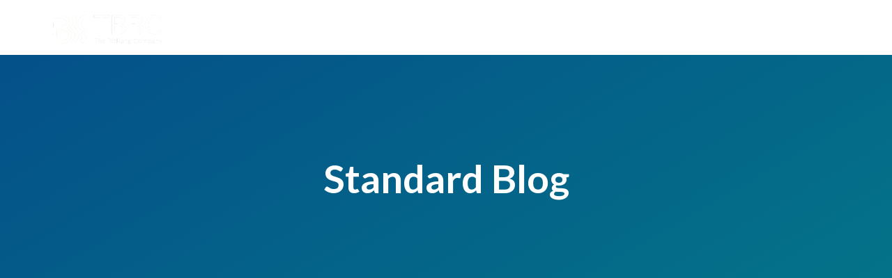

--- FILE ---
content_type: text/html; charset=UTF-8
request_url: https://tbbc.ai/blog-standard-2/
body_size: 26925
content:
<!DOCTYPE html>
<!--[if lt IE 7]>      <html class="no-js lt-ie9 lt-ie8 lt-ie7" lang="es"> <![endif]-->
<!--[if IE 7]>         <html class="no-js lt-ie9 lt-ie8" lang="es"> <![endif]-->
<!--[if IE 8]>         <html class="no-js lt-ie9" lang="es"> <![endif]-->
<!--[if gt IE 8]><!--> <html class="no-js" lang="es"> <!--<![endif]-->
<head>
  <meta charset="UTF-8">
  <meta name="viewport" content="width=device-width, initial-scale=1.0">
  <link rel="alternate" type="application/rss+xml" title="TBBC.ai Feed" href="https://tbbc.ai//feed/">
<title>Blog – Standard - TBBC.ai</title>

		<!-- All in One SEO 4.1.6.2 -->
		<meta name="description" content="Standard Blog" />
		<meta name="robots" content="max-image-preview:large" />
		<link rel="canonical" href="https://tbbc.ai/blog-standard-2/" />
		<meta property="og:locale" content="es_ES" />
		<meta property="og:site_name" content="TBBC.ai - Desarrollo de Software y Analítica Avanzada" />
		<meta property="og:type" content="article" />
		<meta property="og:title" content="Blog – Standard - TBBC.ai" />
		<meta property="og:description" content="Standard Blog" />
		<meta property="og:url" content="https://tbbc.ai/blog-standard-2/" />
		<meta property="article:published_time" content="2017-06-07T19:15:00+00:00" />
		<meta property="article:modified_time" content="2017-06-07T19:15:00+00:00" />
		<meta name="twitter:card" content="summary" />
		<meta name="twitter:title" content="Blog – Standard - TBBC.ai" />
		<meta name="twitter:description" content="Standard Blog" />
		<script type="application/ld+json" class="aioseo-schema">
			{"@context":"https:\/\/schema.org","@graph":[{"@type":"WebSite","@id":"https:\/\/tbbc.ai\/#website","url":"https:\/\/tbbc.ai\/","name":"TBBC.ai","description":"Desarrollo de Software y Anal\u00edtica Avanzada","inLanguage":"es-ES","publisher":{"@id":"https:\/\/tbbc.ai\/#organization"}},{"@type":"Organization","@id":"https:\/\/tbbc.ai\/#organization","name":"Witzi Co","url":"https:\/\/tbbc.ai\/"},{"@type":"BreadcrumbList","@id":"https:\/\/tbbc.ai\/blog-standard-2\/#breadcrumblist","itemListElement":[{"@type":"ListItem","@id":"https:\/\/tbbc.ai\/#listItem","position":1,"item":{"@type":"WebPage","@id":"https:\/\/tbbc.ai\/","name":"Inicio","description":"WE BUILD SOLUTIONS FOR FORWARD MOVING COMPANIES Photo by Burst from Pexels We Engineer Your growth! Photo by Mikael Blomkvist from Pexels Benefits of TBBC TBBC can operate independently or to augment existing teams Our experienced team delivers end-to-end solutions development, including business consulting, requirements gathering, project management, design, development, UI \/ UX, quality testing, \u2026 Read More","url":"https:\/\/tbbc.ai\/"},"nextItem":"https:\/\/tbbc.ai\/blog-standard-2\/#listItem"},{"@type":"ListItem","@id":"https:\/\/tbbc.ai\/blog-standard-2\/#listItem","position":2,"item":{"@type":"WebPage","@id":"https:\/\/tbbc.ai\/blog-standard-2\/","name":"Blog - Standard","description":"Standard Blog","url":"https:\/\/tbbc.ai\/blog-standard-2\/"},"previousItem":"https:\/\/tbbc.ai\/#listItem"}]},{"@type":"WebPage","@id":"https:\/\/tbbc.ai\/blog-standard-2\/#webpage","url":"https:\/\/tbbc.ai\/blog-standard-2\/","name":"Blog \u2013 Standard - TBBC.ai","description":"Standard Blog","inLanguage":"es-ES","isPartOf":{"@id":"https:\/\/tbbc.ai\/#website"},"breadcrumb":{"@id":"https:\/\/tbbc.ai\/blog-standard-2\/#breadcrumblist"},"datePublished":"2017-06-07T19:15:00+00:00","dateModified":"2017-06-07T19:15:00+00:00"}]}
		</script>
		<!-- All in One SEO -->

<link rel='dns-prefetch' href='//www.google.com' />
<link rel='dns-prefetch' href='//s.w.org' />
<link href='https://fonts.gstatic.com' crossorigin rel='preconnect' />
<link rel="alternate" type="application/rss+xml" title="TBBC.ai &raquo; Feed" href="https://tbbc.ai/feed/" />
<link rel="alternate" type="application/rss+xml" title="TBBC.ai &raquo; Feed de los comentarios" href="https://tbbc.ai/comments/feed/" />
		<!-- This site uses the Google Analytics by MonsterInsights plugin v8.10.0 - Using Analytics tracking - https://www.monsterinsights.com/ -->
		<!-- Nota: MonsterInsights no está actualmente configurado en este sitio. El dueño del sitio necesita identificarse usando su cuenta de Google Analytics en el panel de ajustes de MonsterInsights. -->
					<!-- No UA code set -->
				<!-- / Google Analytics by MonsterInsights -->
				<script type="text/javascript">
			window._wpemojiSettings = {"baseUrl":"https:\/\/s.w.org\/images\/core\/emoji\/13.1.0\/72x72\/","ext":".png","svgUrl":"https:\/\/s.w.org\/images\/core\/emoji\/13.1.0\/svg\/","svgExt":".svg","source":{"concatemoji":"https:\/\/tbbc.ai\/wp-includes\/js\/wp-emoji-release.min.js?ver=5.8.12"}};
			!function(e,a,t){var n,r,o,i=a.createElement("canvas"),p=i.getContext&&i.getContext("2d");function s(e,t){var a=String.fromCharCode;p.clearRect(0,0,i.width,i.height),p.fillText(a.apply(this,e),0,0);e=i.toDataURL();return p.clearRect(0,0,i.width,i.height),p.fillText(a.apply(this,t),0,0),e===i.toDataURL()}function c(e){var t=a.createElement("script");t.src=e,t.defer=t.type="text/javascript",a.getElementsByTagName("head")[0].appendChild(t)}for(o=Array("flag","emoji"),t.supports={everything:!0,everythingExceptFlag:!0},r=0;r<o.length;r++)t.supports[o[r]]=function(e){if(!p||!p.fillText)return!1;switch(p.textBaseline="top",p.font="600 32px Arial",e){case"flag":return s([127987,65039,8205,9895,65039],[127987,65039,8203,9895,65039])?!1:!s([55356,56826,55356,56819],[55356,56826,8203,55356,56819])&&!s([55356,57332,56128,56423,56128,56418,56128,56421,56128,56430,56128,56423,56128,56447],[55356,57332,8203,56128,56423,8203,56128,56418,8203,56128,56421,8203,56128,56430,8203,56128,56423,8203,56128,56447]);case"emoji":return!s([10084,65039,8205,55357,56613],[10084,65039,8203,55357,56613])}return!1}(o[r]),t.supports.everything=t.supports.everything&&t.supports[o[r]],"flag"!==o[r]&&(t.supports.everythingExceptFlag=t.supports.everythingExceptFlag&&t.supports[o[r]]);t.supports.everythingExceptFlag=t.supports.everythingExceptFlag&&!t.supports.flag,t.DOMReady=!1,t.readyCallback=function(){t.DOMReady=!0},t.supports.everything||(n=function(){t.readyCallback()},a.addEventListener?(a.addEventListener("DOMContentLoaded",n,!1),e.addEventListener("load",n,!1)):(e.attachEvent("onload",n),a.attachEvent("onreadystatechange",function(){"complete"===a.readyState&&t.readyCallback()})),(n=t.source||{}).concatemoji?c(n.concatemoji):n.wpemoji&&n.twemoji&&(c(n.twemoji),c(n.wpemoji)))}(window,document,window._wpemojiSettings);
		</script>
		<style type="text/css">
img.wp-smiley,
img.emoji {
	display: inline !important;
	border: none !important;
	box-shadow: none !important;
	height: 1em !important;
	width: 1em !important;
	margin: 0 .07em !important;
	vertical-align: -0.1em !important;
	background: none !important;
	padding: 0 !important;
}
</style>
	<link rel='stylesheet' id='litespeed-cache-dummy-css'  href='https://tbbc.ai/wp-content/plugins/litespeed-cache/assets/css/litespeed-dummy.css?ver=5.8.12' type='text/css' media='all' />
<link rel='stylesheet' id='formidable-css'  href='https://tbbc.ai/wp-content/plugins/formidable/css/formidableforms.css?ver=831503' type='text/css' media='all' />
<link rel='stylesheet' id='themo-icons-css'  href='https://tbbc.ai/wp-content/plugins/th-widget-pack/assets/icons/icons.css?ver=2.1.8' type='text/css' media='all' />
<link rel='stylesheet' id='thmv-global-css'  href='https://tbbc.ai/wp-content/plugins/th-widget-pack/css/global.css?ver=1642622167' type='text/css' media='all' />
<link rel='stylesheet' id='wp-block-library-css'  href='https://tbbc.ai/wp-includes/css/dist/block-library/style.min.css?ver=5.8.12' type='text/css' media='all' />
<link rel='stylesheet' id='advanced-google-recaptcha-style-css'  href='https://tbbc.ai/wp-content/plugins/advanced-google-recaptcha/assets/css/captcha.min.css?ver=1.0.9' type='text/css' media='all' />
<link rel='stylesheet' id='hfe-style-css'  href='https://tbbc.ai/wp-content/plugins/header-footer-elementor/assets/css/header-footer-elementor.css?ver=1.6.7' type='text/css' media='all' />
<link rel='stylesheet' id='elementor-icons-css'  href='https://tbbc.ai/wp-content/plugins/elementor/assets/lib/eicons/css/elementor-icons.min.css?ver=5.13.0' type='text/css' media='all' />
<link rel='stylesheet' id='elementor-frontend-legacy-css'  href='https://tbbc.ai/wp-content/plugins/elementor/assets/css/frontend-legacy.min.css?ver=3.4.8' type='text/css' media='all' />
<link rel='stylesheet' id='elementor-frontend-css'  href='https://tbbc.ai/wp-content/plugins/elementor/assets/css/frontend.min.css?ver=3.4.8' type='text/css' media='all' />
<style id='elementor-frontend-inline-css' type='text/css'>
@font-face{font-family:eicons;src:url(https://tbbc.ai/wp-content/plugins/elementor/assets/lib/eicons/fonts/eicons.eot?5.10.0);src:url(https://tbbc.ai/wp-content/plugins/elementor/assets/lib/eicons/fonts/eicons.eot?5.10.0#iefix) format("embedded-opentype"),url(https://tbbc.ai/wp-content/plugins/elementor/assets/lib/eicons/fonts/eicons.woff2?5.10.0) format("woff2"),url(https://tbbc.ai/wp-content/plugins/elementor/assets/lib/eicons/fonts/eicons.woff?5.10.0) format("woff"),url(https://tbbc.ai/wp-content/plugins/elementor/assets/lib/eicons/fonts/eicons.ttf?5.10.0) format("truetype"),url(https://tbbc.ai/wp-content/plugins/elementor/assets/lib/eicons/fonts/eicons.svg?5.10.0#eicon) format("svg");font-weight:400;font-style:normal}
</style>
<link rel='stylesheet' id='elementor-post-5-css'  href='https://tbbc.ai/wp-content/uploads/elementor/css/post-5.css?ver=1642624526' type='text/css' media='all' />
<link rel='stylesheet' id='font-awesome-5-all-css'  href='https://tbbc.ai/wp-content/plugins/elementor/assets/lib/font-awesome/css/all.min.css?ver=3.4.8' type='text/css' media='all' />
<link rel='stylesheet' id='font-awesome-4-shim-css'  href='https://tbbc.ai/wp-content/plugins/elementor/assets/lib/font-awesome/css/v4-shims.min.css?ver=3.4.8' type='text/css' media='all' />
<link rel='stylesheet' id='elementor-post-301-css'  href='https://tbbc.ai/wp-content/uploads/elementor/css/post-301.css?ver=1643814804' type='text/css' media='all' />
<link rel='stylesheet' id='hfe-widgets-style-css'  href='https://tbbc.ai/wp-content/plugins/header-footer-elementor/inc/widgets-css/frontend.css?ver=1.6.7' type='text/css' media='all' />
<link rel='stylesheet' id='thhf-widgets-style-css'  href='https://tbbc.ai/wp-content/plugins/th-widget-pack/header-footer/inc/widgets-css/frontend.css?ver=2.1.8' type='text/css' media='all' />
<link rel='stylesheet' id='elementor-post-1087-css'  href='https://tbbc.ai/wp-content/uploads/elementor/css/post-1087.css?ver=1643851618' type='text/css' media='all' />
<link rel='stylesheet' id='thhf-style-css'  href='https://tbbc.ai/wp-content/plugins/th-widget-pack/header-footer/assets/css/header-footer-elementor.css?ver=2.1.8' type='text/css' media='all' />
<link rel='stylesheet' id='font-awesome-css'  href='https://tbbc.ai/wp-content/plugins/elementor/assets/lib/font-awesome/css/font-awesome.min.css?ver=4.7.0' type='text/css' media='all' />
<link rel='stylesheet' id='roots_app-css'  href='https://tbbc.ai/wp-content/themes/stratusx/assets/css/app.css?ver=1' type='text/css' media='all' />
<link rel='stylesheet' id='roots_child-css'  href='https://tbbc.ai/wp-content/themes/stratusx-child/style.css?ver=5.8.12' type='text/css' media='all' />
<link rel='stylesheet' id='google-fonts-1-css'  href='https://fonts.googleapis.com/css?family=Lato%3A100%2C100italic%2C200%2C200italic%2C300%2C300italic%2C400%2C400italic%2C500%2C500italic%2C600%2C600italic%2C700%2C700italic%2C800%2C800italic%2C900%2C900italic%7CRoboto+Slab%3A100%2C100italic%2C200%2C200italic%2C300%2C300italic%2C400%2C400italic%2C500%2C500italic%2C600%2C600italic%2C700%2C700italic%2C800%2C800italic%2C900%2C900italic%7CRoboto%3A100%2C100italic%2C200%2C200italic%2C300%2C300italic%2C400%2C400italic%2C500%2C500italic%2C600%2C600italic%2C700%2C700italic%2C800%2C800italic%2C900%2C900italic&#038;display=auto&#038;ver=5.8.12' type='text/css' media='all' />
<link rel='stylesheet' id='elementor-icons-shared-0-css'  href='https://tbbc.ai/wp-content/plugins/elementor/assets/lib/font-awesome/css/fontawesome.min.css?ver=5.15.3' type='text/css' media='all' />
<link rel='stylesheet' id='elementor-icons-fa-solid-css'  href='https://tbbc.ai/wp-content/plugins/elementor/assets/lib/font-awesome/css/solid.min.css?ver=5.15.3' type='text/css' media='all' />
<link rel='stylesheet' id='elementor-icons-fa-regular-css'  href='https://tbbc.ai/wp-content/plugins/elementor/assets/lib/font-awesome/css/regular.min.css?ver=5.15.3' type='text/css' media='all' />
<link rel='stylesheet' id='elementor-icons-fa-brands-css'  href='https://tbbc.ai/wp-content/plugins/elementor/assets/lib/font-awesome/css/brands.min.css?ver=5.15.3' type='text/css' media='all' />
<script type='text/javascript' id='advanced-google-recaptcha-custom-js-extra'>
/* <![CDATA[ */
var agrRecaptcha = {"site_key":"6Lf4IDchAAAAANyllYaJCjtqM6ayw5Sk4_GOoe5D"};
/* ]]> */
</script>
<script type='text/javascript' src='https://tbbc.ai/wp-content/plugins/advanced-google-recaptcha/assets/js/captcha.min.js?ver=1.0.9' id='advanced-google-recaptcha-custom-js'></script>
<script type='text/javascript' src='https://www.google.com/recaptcha/api.js?hl=es_ES&#038;onload=agr_load&#038;render=explicit&#038;ver=1.0.9' id='advanced-google-recaptcha-api-js'></script>
<script type='text/javascript' src='https://tbbc.ai/wp-content/plugins/elementor/assets/lib/font-awesome/js/v4-shims.min.js?ver=3.4.8' id='font-awesome-4-shim-js'></script>
<script type='text/javascript' src='https://tbbc.ai/wp-includes/js/jquery/jquery.min.js?ver=3.6.0' id='jquery-core-js'></script>
<script type='text/javascript' src='https://tbbc.ai/wp-includes/js/jquery/jquery-migrate.min.js?ver=3.3.2' id='jquery-migrate-js'></script>
<link rel="https://api.w.org/" href="https://tbbc.ai/wp-json/" /><link rel="alternate" type="application/json" href="https://tbbc.ai/wp-json/wp/v2/pages/301" /><link rel="EditURI" type="application/rsd+xml" title="RSD" href="https://tbbc.ai/xmlrpc.php?rsd" />
<link rel="wlwmanifest" type="application/wlwmanifest+xml" href="https://tbbc.ai/wp-includes/wlwmanifest.xml" /> 
<meta name="generator" content="WordPress 5.8.12" />
<link rel='shortlink' href='https://tbbc.ai/?p=301' />
<link rel="alternate" type="application/json+oembed" href="https://tbbc.ai/wp-json/oembed/1.0/embed?url=https%3A%2F%2Ftbbc.ai%2Fblog-standard-2%2F" />
<link rel="alternate" type="text/xml+oembed" href="https://tbbc.ai/wp-json/oembed/1.0/embed?url=https%3A%2F%2Ftbbc.ai%2Fblog-standard-2%2F&#038;format=xml" />
<!--[if lt IE 9]>
<script src="https://tbbc.ai/wp-content/themes/stratusx/assets/js/vendor/html5shiv.min.js"></script>
<script src="https://tbbc.ai/wp-content/themes/stratusx/assets/js/vendor/respond.min.js"></script>
<![endif]-->
<link rel="icon" href="https://tbbc.ai/wp-content/uploads/2022/01/faviconTBBC-150x150.png" sizes="32x32" />
<link rel="icon" href="https://tbbc.ai/wp-content/uploads/2022/01/faviconTBBC.png" sizes="192x192" />
<link rel="apple-touch-icon" href="https://tbbc.ai/wp-content/uploads/2022/01/faviconTBBC.png" />
<meta name="msapplication-TileImage" content="https://tbbc.ai/wp-content/uploads/2022/01/faviconTBBC.png" />
		<style type="text/css" id="wp-custom-css">
			/*menu*/
header.dark-header {
    display: none;
    background-color: #252b2d;
    border-color: transparent;
    border-bottom: 0;
}

/*menu sticky*/
.headhesive--clone {

    background-color: #720878!important;
   
}

.elementor-1087 .elementor-element.elementor-element-6420c7b .sub-menu, .elementor-1087 .elementor-element.elementor-element-6420c7b nav.hfe-dropdown, .elementor-1087 .elementor-element.elementor-element-6420c7b nav.hfe-dropdown-expandible, .elementor-1087 .elementor-element.elementor-element-6420c7b nav.hfe-dropdown .menu-item a.hfe-menu-item, .elementor-1087 .elementor-element.elementor-element-6420c7b nav.hfe-dropdown .menu-item a.hfe-sub-menu-item {
       background-color: #720878 !important;
	    top: 50px;
}

.fa, .fas {
    font-family: "Font Awesome 5 Free";
    color: white;
    font-weight: 900;
}
.fa-window-close:before {
    content: "\f410";
    color: white;
}

.footer {
    display: none;
    background: #292e31;
    color: #d2d2d2;
    padding: 70px 0 0;
    margin-top: -1px;
}

/*felchas explore our work*/

/*ocultar miga de pag abour us*/
body.elementor-page-1471 h1.entry-title {
    margin-top: 1px;
    DISPLAY: none;
}



.elementor-299 .elementor-element.elementor-element-9720ad8 .th-team-member > a > img:hover {
   background: linear-gradient(to bottom right, blue, white);
}


/*ocultar comentarios en casos*/
.container {
    display: none !important;
}


/*casilla tamaño*/
input#field_3fwvk-0 {
    width: 18px !important;
    height: 18px !important;
}


div#frm_checkbox_50-0 a {
    color: color: #f9326e !important;
}

div#frm_checkbox_49-0  a {
    color: color: #f9326e !important;
}


input#field_8hsd1-0{
    width: 18px !important;
    height: 18px !important;
}
div#field_8hsd1_label {
    display: none;
}


div#field_3fwvk_label {
    display: none;
}
#formularioDescarga input[type="submit"] {
    background-color: #5100D2;
}

/*casilla texto downloas*/
div#frm_error_field_3fwvk:before {
    content: "This field cannot be blank.";
	font-size:14px !important;
}



div#frm_error_field_3fwvk {
    font-size:0px;
	
}

/*ocultar recaptcha error*/
.page-id-1471 .grecaptcha-badge {
    display: none !important;
}

.page-id-1471 .elementor-1087 .elementor-element.elementor-element-eb7f20c {
    margin-top: 8%;
}


/*ocultar lineas our history*/
.history-section .inner-box .single-item:last-child .inner .year span:before, .history-section .inner-box .single-item:nth-child(2) .inner .year span:before {
  display:none;
}

.history-section .inner-box .single-item:first-child .inner .year span:before, .history-section .inner-box .single-item:nth-child(3) .inner .year span:before {
   display:none;
}

.history-section .inner-box .single-item .inner .year span:after {
    background: #CC0C66 !important;
}

.history-section .inner-box .single-item .inner .year span {
    color: #CC0C66 !important;
}

.history-section .inner-box .single-item:last-child .inner .year, .history-section .inner-box .single-item:nth-child(2) .inner .year {
    margin-bottom: 38px !important;
}

.history-section .inner-box .single-item:last-child .inner .year span:after, .history-section .inner-box .single-item:nth-child(2) .inner .year span:after {
    bottom: -30px !important;
}

/*gradiente bolitas años*/
.history-section .inner-box .single-item .inner .year span:hover {
    background: linear-gradient(
180deg
, rgba(198,31,131,1) 0%, rgba(198,31,131,1) 37%, rgba(122,31,197,1) 100%) !important;
	border-color: #E0ECFF !important;
	color: white !important;
}


/*pestañas colores contenido*/
div#elementor-tab-content-1321 p {
    text-align: center;
    color: white;
    padding-left: 28%;
    padding-right: 27%;
}

div#elementor-tab-content-1322 p {
    text-align: center;
    color: white;
    padding-left: 28%;
    padding-right: 27%;
}

div#elementor-tab-content-1323 p {
    text-align: center;
    color: white;
    padding-left: 28%;
    padding-right: 27%;
}

div#elementor-tab-content-1324 ul.list-item.clearfix {
    text-align: center;
    padding-left: 28%;
    padding-right: 27%;
} 
div#elementor-tab-content-1324 ul li {
    color: white;
}

/*olcuto vertical redes*/
.a2a_kit.a2a_kit_size_32.a2a_floating_style.a2a_vertical_style {
    display: none;
}

/*ocultar emta post blog*/
.mas-blog-post .post-meta {
    display: none;
}

.mas-blog-post .date-meta {
    display: none;
}

h3.post-title a {
    color: #CC0C66 !important;
}

.entry-content.post-excerpt a {
   color: #CC0C66 !important;
}
.entry-content.post-excerpt a:after {
   color: #CC0C66 !important;
	content: " →";
}

/*color older post*/
.pager .previous>a, .pager .previous>span {
	  background-color: #5100D2 !important;
    float: left;
    color: white !important;
}

.pager .next>a, .pager .next>span { background-color: #5100D2 !important;
   color: white !important;  float: right;
}

/*copyrigh-HOME*/
div#copyrigthID {
    top: 4%;
    left: -4%;
}
/*copyrigh-about*/
div#copyrigthIDABOUT {
    top: 15%;
    left: -4%;
}
/*copyrigh-Startproject*/
div#copyrigthIDStartProject {
    top: -8%;
    left: -4%;
}

/*terminos y condiciones left*/
div#termsC {
    left: 188%;
}
div#privacyPoliticsiD {
    top: 20%;
    left: -23%;
}
/*politicaprovacidad-starproject*/
div#privacyPoliticsiDStarProject {
    top: 157%;
    left: -23%;
}

div#termsCID {
    top: 20%;
    left: 20%;
}

div#termsCIDAbout {
    top: 20%;
    left: 20%;
}

div#termsCIDStarProject {
    top: 162%;
    left: 20%;
}

/*alto formulario blanco-home*/
.elementor-299 .elementor-element.elementor-element-5562ec5 {
    height: 88%;
}
/*alto formulario blanco-about us*/
.elementor-column.elementor-col-50.elementor-top-column.elementor-element.elementor-element-ce1f7f4 {
    height: 88%;
}
/*alto formulario blanco-case1 us*/
.elementor-column.elementor-col-50.elementor-top-column.elementor-element.elementor-element-08d3167 {
    height: 88%;
}

/*alto formulario blanco-case2 us*/
.elementor-column.elementor-col-50.elementor-top-column.elementor-element.elementor-element-9adbc17 {
    height: 88%;
}

/*alto formulario blanco-case3*/
.elementor-column.elementor-col-50.elementor-top-column.elementor-element.elementor-element-11d8a1b {
    height: 88%;
}



/*padding abajo seccion footer-home*/
.elementor-299 .elementor-element.elementor-element-d7a5191 {
    padding: 95px 0px 24px 0px;
}
/*padding abajo seccion footer-case1*/
.elementor-234 .elementor-element.elementor-element-f93668a {
    padding: 95px 0px 24px 0px;
}

/*padding abajo seccion footer-case2*/
.elementor-236 .elementor-element.elementor-element-1959ffd{
    padding: 95px 0px 24px 0px;
}

/*padding abajo seccion footer-case3*/
.elementor-235 .elementor-element.elementor-element-35ed2fc {
    padding: 95px 0px 24px 0px;
}


/*padding abajo seccion footer-aboutus*/
.elementor-1471 .elementor-element.elementor-element-437bc46 {
    padding: 95px 0px 24px 0px;
}


/*padding abajo seccion footer-starProject*/
.elementor-2001 .elementor-element.elementor-element-e71f9a1 {
    padding: 95px 0px 24px 0px;
}

/*alto dowload-foote-starprojet*/
.elementor-column.elementor-col-50.elementor-top-column.elementor-element.elementor-element-2245075 {
    height: 69%;
}


/*margen al descargar brouchre
.th-fo-form.th-form-stacked.th-btn-form.btn-standard-dark-form {
    margin-bottom: 57%;
}
*/



@media (max-width: 800px) {
	
	/*margen arriba bout us querys-aboutus*/
	body.page-template-default.page.page-id-1471.ehf-header.ehf-template-stratusx.ehf-stylesheet-stratusx-child.elementor-default.elementor-kit-5.elementor-page.elementor-page-1471.th-sticky-header.customize-support.e--ua-blink.e--ua-chrome.e--ua-webkit.loaded.th-touch.headhesive {
    margin-top: -12%;
}
/*margen arriba bout us querys-case1*/
body.themo_portfolio-template-default.single.single-themo_portfolio.postid-234.single-format-standard.logged-in.admin-bar.ehf-header.ehf-footer.ehf-template-stratusx.ehf-stylesheet-stratusx-child.elementor-default.elementor-kit-5.elementor-page.elementor-page-234.th-sticky-header.customize-support.loaded.headhesive.e--ua-blink.e--ua-chrome.e--ua-webkit {
    margin-top: -12% !important;
}	
/*margen arriba bout us querys-case2*/
body.themo_portfolio-template-default.single.single-themo_portfolio.postid-236.single-format-standard.logged-in.admin-bar.ehf-header.ehf-footer.ehf-template-stratusx.ehf-stylesheet-stratusx-child.elementor-default.elementor-kit-5.elementor-page.elementor-page-236.th-sticky-header.customize-support.loaded.headhesive.e--ua-blink.e--ua-chrome.e--ua-webkit {
   margin-top: -12% !important;
	}	
	
	/*margen arriba bout us querys-case3*/
body.themo_portfolio-template-default.single.single-themo_portfolio.postid-235.single-format-standard.logged-in.admin-bar.ehf-header.ehf-footer.ehf-template-stratusx.ehf-stylesheet-stratusx-child.elementor-default.elementor-kit-5.elementor-page.elementor-page-235.th-sticky-header.customize-support.loaded.headhesive.e--ua-blink.e--ua-chrome.e--ua-webkit{
	margin-top: -12% !important;
	}
	
div#copyrigthID {
    top: 126% !important;
    left: 18% !important;
    font-size: 14px;
}
div#copyrigthIDABOUT {
    top: 135% !important;
    left: 14% !important;
}

div#privacyPoliticsiD {
   top: 320% !important;
    left: -16% !important;
}
	
div#termsCID {
    top: -20% !important;
    left: 14% !important;
}
div#termsCIDAbout {
    top: -14% !important;
    left: 14% !important;
}

	div#termsCIDStarProject {
    top: -38%;
    left: 20%;
}
	
	div#privacyPoliticsiDStarProject {
    top: 262%;
    left: -18%;
}

		/*alto formulario blanco-case1-mobil*/
.elementor-column.elementor-col-50.elementor-top-column.elementor-element.elementor-element-08d3167 {
    height: 46% !important;
}
		/*alto formulario blanco-case2-mobil*/
.elementor-column.elementor-col-50.elementor-top-column.elementor-element.elementor-element-9adbc17 {
    height: 46%;
}
/*alto formulario blanco-case3-mobil*/	
.elementor-column.elementor-col-50.elementor-top-column.elementor-element.elementor-element-11d8a1b {
    height: 46%;
}

	/*alto formulario blanco-home-mobil*/
.elementor-299 .elementor-element.elementor-element-5562ec5 {
    height: 48%;
}
/*alto formulario blanco-aboutus-mobil*/	
	.elementor-column.elementor-col-50.elementor-top-column.elementor-element.elementor-element-ce1f7f4 {
    height: 45%;
}
	
/*alto formulario blanco-starproject-mobil*/	
	.elementor-column.elementor-col-50.elementor-top-column.elementor-element.elementor-element-2245075 {
    height: 39%;
}

	section.elementor-section.elementor-inner-section.elementor-element.elementor-element-d9613fc.elementor-section-boxed.elementor-section-height-default.elementor-section-height-default {
    height: 8px;
}

	
	/*padding abajo seccion footer-home-mobil*/
	.elementor-299 .elementor-element.elementor-element-d7a5191 {
    padding: 60px 0px 128px 0px !important;
}
	/*padding abajo seccion footer-aboutus-mobil*/
.elementor-1471 .elementor-element.elementor-element-437bc46 {
    padding: 95px 0px 54px 0px;
}

		/*padding abajo seccion footer-starproject-mobil*/
.elementor-2001 .elementor-element.elementor-element-e71f9a1 {
    padding: 95px 0px 56px 0px;
}
	
	/*padding abajo seccion footer-case1-mobil*/
	.elementor-234 .elementor-element.elementor-element-f93668a {
    padding: 95px 0px 56px 0px;
}
	/*padding abajo seccion footer-case2-mobil*/
.elementor-236 .elementor-element.elementor-element-1959ffd {
    padding: 95px 0px 56px 0px;
}
	/*padding abajo seccion footer-case3-mobil*/
	.elementor-235 .elementor-element.elementor-element-35ed2fc {
    padding: 95px 0px 56px 0px;
}
	
	
div#copyrigthIDStartProject {
    top: 102%;
    left: 20%;
}	
	
	/*margen al descargar brouchre*/
.th-fo-form.th-form-stacked.th-btn-form.btn-standard-dark-form {
    margin-bottom: 116%;
}	
	
	
}		</style>
		<style id="kirki-inline-styles">#logo img{max-height:80px;width:auto;}.navbar .navbar-nav{margin-top:15px;}.navbar .navbar-toggle{top:15px;}.themo_cart_icon{margin-top:calc(15px + 12px);}.navbar .navbar-nav > li > a, .navbar .navbar-nav > li > a:hover, .navbar .navbar-nav > li.active > a, .navbar .navbar-nav > li.active > a:hover, .navbar .navbar-nav > li.active > a:focus,.banner[data-transparent-header="true"].headhesive--clone .navbar-nav > li > a, .navbar .navbar-nav > li.th-accent{font-family:Fira Sans;font-size:15px;font-weight:400;color:#333333;}.btn-cta-primary,.navbar .navbar-nav>li>a:hover:after,.navbar .navbar-nav>li.active>a:after,.navbar .navbar-nav>li.active>a:hover:after,.navbar .navbar-nav>li.active>a:focus:after,.headhesive--clone .navbar-nav > li > a:hover:after,.banner[data-transparent-header="true"].headhesive--clone .navbar-nav > li > a:hover:after,form input[type=submit],html .woocommerce a.button.alt,html .woocommerce-page a.button.alt,html .woocommerce a.button,html .woocommerce-page a.button,.woocommerce #respond input#submit.alt:hover,.woocommerce a.button.alt:hover,.woocommerce #respond input#submit.alt, .woocommerce button.button.alt, .woocommerce input.button.alt, .woocommerce button.button.alt:hover,.woocommerce input.button.alt:hover,.woocommerce #respond input#submit.disabled,.woocommerce #respond input#submit:disabled,.woocommerce #respond input#submit:disabled[disabled],.woocommerce a.button.disabled,.woocommerce a.button:disabled,.woocommerce a.button:disabled[disabled],.woocommerce button.button.disabled,.woocommerce button.button:disabled,.woocommerce button.button:disabled[disabled],.woocommerce input.button.disabled,.woocommerce input.button:disabled,.woocommerce input.button:disabled[disabled],.woocommerce #respond input#submit.disabled:hover,.woocommerce #respond input#submit:disabled:hover,.woocommerce #respond input#submit:disabled[disabled]:hover,.woocommerce a.button.disabled:hover,.woocommerce a.button:disabled:hover,.woocommerce a.button:disabled[disabled]:hover,.woocommerce button.button.disabled:hover,.woocommerce button.button:disabled:hover,.woocommerce button.button:disabled[disabled]:hover,.woocommerce input.button.disabled:hover,.woocommerce input.button:disabled:hover,.woocommerce input.button:disabled[disabled]:hover,.woocommerce #respond input#submit.alt.disabled,.woocommerce #respond input#submit.alt.disabled:hover,.woocommerce #respond input#submit.alt:disabled,.woocommerce #respond input#submit.alt:disabled:hover,.woocommerce #respond input#submit.alt:disabled[disabled],.woocommerce #respond input#submit.alt:disabled[disabled]:hover,.woocommerce a.button.alt.disabled,.woocommerce a.button.alt.disabled:hover,.woocommerce a.button.alt:disabled,.woocommerce a.button.alt:disabled:hover,.woocommerce a.button.alt:disabled[disabled],.woocommerce a.button.alt:disabled[disabled]:hover,.woocommerce button.button.alt.disabled,.woocommerce button.button.alt.disabled:hover,.woocommerce button.button.alt:disabled,.woocommerce button.button.alt:disabled:hover,.woocommerce button.button.alt:disabled[disabled],.woocommerce button.button.alt:disabled[disabled]:hover,.woocommerce input.button.alt.disabled,.woocommerce input.button.alt.disabled:hover,.woocommerce input.button.alt:disabled,.woocommerce input.button.alt:disabled:hover,.woocommerce input.button.alt:disabled[disabled],.woocommerce input.button.alt:disabled[disabled]:hover,p.demo_store,.woocommerce.widget_price_filter .ui-slider .ui-slider-handle,.th-conversion form input[type=submit],.th-conversion .with_frm_style input[type=submit],.th-pricing-column.th-highlight,.search-submit,.search-submit:hover,.widget .tagcloud a:hover,.footer .tagcloud a:hover,.btn-standard-primary-form form .frm_submit input[type=submit],.btn-standard-primary-form form .frm_submit input[type=submit]:hover,.btn-ghost-primary-form form .frm_submit input[type=submit]:hover,.btn-cta-primary-form form .frm_submit input[type=submit],.btn-cta-primary-form form .frm_submit input[type=submit]:hover,.th-widget-area form input[type=submit],.th-widget-area .with_frm_style .frm_submit input[type=submit],.elementor-widget-themo-header.elementor-view-stacked .th-header-wrap .elementor-icon,.elementor-widget-themo-service-block.elementor-view-stacked .th-service-block-w .elementor-icon{background-color:#045089;}a,.accent,.navbar .navbar-nav .dropdown-menu li.active a,.navbar .navbar-nav .dropdown-menu li a:hover,.navbar .navbar-nav .dropdown-menu li.active a:hover,.page-title h1,.inner-container>h1.entry-title,.woocommerce ul.products li.product .price,.woocommerce ul.products li.product .price del,.woocommerce .single-product .product .price,.woocommerce.single-product .product .price,.woocommerce .single-product .product .price ins,.woocommerce.single-product .product .price ins,.a2c-ghost.woocommerce a.button,.th-cta .th-cta-text span,.elementor-widget-themo-info-card .th-info-card-wrap .elementor-icon-box-title,.map-info h3,.th-pkg-content h3,.th-pricing-cost,#main-flex-slider .slides h1,.th-team-member-social a i:hover,.elementor-widget-toggle .elementor-toggle .elementor-toggle-title,.elementor-widget-toggle .elementor-toggle .elementor-toggle-title.active,.elementor-widget-toggle .elementor-toggle .elementor-toggle-icon,.elementor-widget-themo-header .th-header-wrap .elementor-icon,.elementor-widget-themo-header.elementor-view-default .th-header-wrap .elementor-icon,.elementor-widget-themo-service-block .th-service-block-w .elementor-icon,.elementor-widget-themo-service-block.elementor-view-default .th-service-block-w .elementor-icon,.elementor-widget-themo-header.elementor-view-framed .th-header-wrap .elementor-icon,.elementor-widget-themo-service-block.elementor-view-framed .th-service-block-w .elementor-icon{color:#045089;}.btn-standard-primary,.btn-ghost-primary:hover,.pager li>a:hover,.pager li>span:hover,.a2c-ghost.woocommerce a.button:hover{background-color:#045089;}.btn-standard-primary,.btn-ghost-primary:hover,.pager li>a:hover,.pager li>span:hover,.a2c-ghost.woocommerce a.button:hover,.btn-standard-primary-form form .frm_submit input[type=submit],.btn-standard-primary-form form .frm_submit input[type=submit]:hover,.btn-ghost-primary-form form .frm_submit input[type=submit]:hover,.btn-ghost-primary-form form .frm_submit input[type=submit]{border-color:#045089;}.btn-ghost-primary,.btn-ghost-primary:focus,.th-portfolio-filters a.current,.a2c-ghost.woocommerce a.button,.btn-ghost-primary-form form .frm_submit input[type=submit]{color:#045089;}.btn-ghost-primary,.th-portfolio-filters a.current,.a2c-ghost.woocommerce a.button,.elementor-widget-themo-header.elementor-view-framed .th-header-wrap .elementor-icon,.elementor-widget-themo-service-block.elementor-view-framed .th-service-block-w .elementor-icon{border-color:#045089;}form select:focus,form textarea:focus,form input:focus,.th-widget-area .widget select:focus,.search-form input:focus{border-color:#045089!important;}{color:#f96d64;}.btn-cta-accent,.a2c-cta.woocommerce a.button,.a2c-cta.woocommerce a.button:hover,.btn-standard-accent-form form .frm_submit input[type=submit],.btn-standard-accent-form form .frm_submit input[type=submit]:hover,.btn-ghost-accent-form form .frm_submit input[type=submit]:hover,.btn-cta-accent-form form .frm_submit input[type=submit],.btn-cta-accent-form form .frm_submit input[type=submit]:hover{background-color:#f96d64;}body #booked-profile-page input[type=submit].button-primary,body table.booked-calendar input[type=submit].button-primary,body .booked-modal input[type=submit].button-primary,body table.booked-calendar .booked-appt-list .timeslot .timeslot-people button,body #booked-profile-page .booked-profile-appt-list .appt-block.approved .status-block{background:#f96d64!important;}body #booked-profile-page input[type=submit].button-primary,body table.booked-calendar input[type=submit].button-primary,body .booked-modal input[type=submit].button-primary,body table.booked-calendar .booked-appt-list .timeslot .timeslot-people button,.btn-standard-accent-form form .frm_submit input[type=submit],.btn-standard-accent-form form .frm_submit input[type=submit]:hover,.btn-ghost-accent-form form .frm_submit input[type=submit]:hover,.btn-ghost-accent-form form .frm_submit input[type=submit]{border-color:#f96d64!important;}.btn-standard-accent,.btn-ghost-accent:hover{background-color:#f96d64;border-color:#f96d64;}.btn-ghost-accent,.btn-ghost-accent:focus,.btn-ghost-accent-form form .frm_submit input[type=submit]{color:#f96d64;}.btn-ghost-accent{border-color:#f96d64;}.h1,.h2,.h3,.h4,.h5,.h6,h1,h2,h3,h4,h5,h6{font-family:Lato;font-weight:400;}body,p,li{font-family:Lato;font-size:16px;font-weight:400;line-height:1.65;color:#333333;}body{background-color:#FFF;}/* cyrillic-ext */
@font-face {
  font-family: 'Fira Sans';
  font-style: normal;
  font-weight: 400;
  font-display: swap;
  src: url(https://tbbc.ai/wp-content/fonts/fira-sans/font) format('woff');
  unicode-range: U+0460-052F, U+1C80-1C8A, U+20B4, U+2DE0-2DFF, U+A640-A69F, U+FE2E-FE2F;
}
/* cyrillic */
@font-face {
  font-family: 'Fira Sans';
  font-style: normal;
  font-weight: 400;
  font-display: swap;
  src: url(https://tbbc.ai/wp-content/fonts/fira-sans/font) format('woff');
  unicode-range: U+0301, U+0400-045F, U+0490-0491, U+04B0-04B1, U+2116;
}
/* greek-ext */
@font-face {
  font-family: 'Fira Sans';
  font-style: normal;
  font-weight: 400;
  font-display: swap;
  src: url(https://tbbc.ai/wp-content/fonts/fira-sans/font) format('woff');
  unicode-range: U+1F00-1FFF;
}
/* greek */
@font-face {
  font-family: 'Fira Sans';
  font-style: normal;
  font-weight: 400;
  font-display: swap;
  src: url(https://tbbc.ai/wp-content/fonts/fira-sans/font) format('woff');
  unicode-range: U+0370-0377, U+037A-037F, U+0384-038A, U+038C, U+038E-03A1, U+03A3-03FF;
}
/* vietnamese */
@font-face {
  font-family: 'Fira Sans';
  font-style: normal;
  font-weight: 400;
  font-display: swap;
  src: url(https://tbbc.ai/wp-content/fonts/fira-sans/font) format('woff');
  unicode-range: U+0102-0103, U+0110-0111, U+0128-0129, U+0168-0169, U+01A0-01A1, U+01AF-01B0, U+0300-0301, U+0303-0304, U+0308-0309, U+0323, U+0329, U+1EA0-1EF9, U+20AB;
}
/* latin-ext */
@font-face {
  font-family: 'Fira Sans';
  font-style: normal;
  font-weight: 400;
  font-display: swap;
  src: url(https://tbbc.ai/wp-content/fonts/fira-sans/font) format('woff');
  unicode-range: U+0100-02BA, U+02BD-02C5, U+02C7-02CC, U+02CE-02D7, U+02DD-02FF, U+0304, U+0308, U+0329, U+1D00-1DBF, U+1E00-1E9F, U+1EF2-1EFF, U+2020, U+20A0-20AB, U+20AD-20C0, U+2113, U+2C60-2C7F, U+A720-A7FF;
}
/* latin */
@font-face {
  font-family: 'Fira Sans';
  font-style: normal;
  font-weight: 400;
  font-display: swap;
  src: url(https://tbbc.ai/wp-content/fonts/fira-sans/font) format('woff');
  unicode-range: U+0000-00FF, U+0131, U+0152-0153, U+02BB-02BC, U+02C6, U+02DA, U+02DC, U+0304, U+0308, U+0329, U+2000-206F, U+20AC, U+2122, U+2191, U+2193, U+2212, U+2215, U+FEFF, U+FFFD;
}/* latin-ext */
@font-face {
  font-family: 'Lato';
  font-style: normal;
  font-weight: 300;
  font-display: swap;
  src: url(https://tbbc.ai/wp-content/fonts/lato/font) format('woff');
  unicode-range: U+0100-02BA, U+02BD-02C5, U+02C7-02CC, U+02CE-02D7, U+02DD-02FF, U+0304, U+0308, U+0329, U+1D00-1DBF, U+1E00-1E9F, U+1EF2-1EFF, U+2020, U+20A0-20AB, U+20AD-20C0, U+2113, U+2C60-2C7F, U+A720-A7FF;
}
/* latin */
@font-face {
  font-family: 'Lato';
  font-style: normal;
  font-weight: 300;
  font-display: swap;
  src: url(https://tbbc.ai/wp-content/fonts/lato/font) format('woff');
  unicode-range: U+0000-00FF, U+0131, U+0152-0153, U+02BB-02BC, U+02C6, U+02DA, U+02DC, U+0304, U+0308, U+0329, U+2000-206F, U+20AC, U+2122, U+2191, U+2193, U+2212, U+2215, U+FEFF, U+FFFD;
}
/* latin-ext */
@font-face {
  font-family: 'Lato';
  font-style: normal;
  font-weight: 400;
  font-display: swap;
  src: url(https://tbbc.ai/wp-content/fonts/lato/font) format('woff');
  unicode-range: U+0100-02BA, U+02BD-02C5, U+02C7-02CC, U+02CE-02D7, U+02DD-02FF, U+0304, U+0308, U+0329, U+1D00-1DBF, U+1E00-1E9F, U+1EF2-1EFF, U+2020, U+20A0-20AB, U+20AD-20C0, U+2113, U+2C60-2C7F, U+A720-A7FF;
}
/* latin */
@font-face {
  font-family: 'Lato';
  font-style: normal;
  font-weight: 400;
  font-display: swap;
  src: url(https://tbbc.ai/wp-content/fonts/lato/font) format('woff');
  unicode-range: U+0000-00FF, U+0131, U+0152-0153, U+02BB-02BC, U+02C6, U+02DA, U+02DC, U+0304, U+0308, U+0329, U+2000-206F, U+20AC, U+2122, U+2191, U+2193, U+2212, U+2215, U+FEFF, U+FFFD;
}
/* latin-ext */
@font-face {
  font-family: 'Lato';
  font-style: normal;
  font-weight: 700;
  font-display: swap;
  src: url(https://tbbc.ai/wp-content/fonts/lato/font) format('woff');
  unicode-range: U+0100-02BA, U+02BD-02C5, U+02C7-02CC, U+02CE-02D7, U+02DD-02FF, U+0304, U+0308, U+0329, U+1D00-1DBF, U+1E00-1E9F, U+1EF2-1EFF, U+2020, U+20A0-20AB, U+20AD-20C0, U+2113, U+2C60-2C7F, U+A720-A7FF;
}
/* latin */
@font-face {
  font-family: 'Lato';
  font-style: normal;
  font-weight: 700;
  font-display: swap;
  src: url(https://tbbc.ai/wp-content/fonts/lato/font) format('woff');
  unicode-range: U+0000-00FF, U+0131, U+0152-0153, U+02BB-02BC, U+02C6, U+02DA, U+02DC, U+0304, U+0308, U+0329, U+2000-206F, U+20AC, U+2122, U+2191, U+2193, U+2212, U+2215, U+FEFF, U+FFFD;
}</style></head>


<body class="page-template page-template-templates page-template-blog-standard page-template-templatesblog-standard-php page page-id-301 ehf-header ehf-template-stratusx ehf-stylesheet-stratusx-child elementor-default elementor-kit-5 elementor-page elementor-page-301 th-sticky-header">
        <!-- Preloader Start -->
        <div id="loader-wrapper">
            <div id="loader"></div>
            <div class="loader-section section-left"></div>
            <div class="loader-section section-right"></div>
        </div>
        <!-- Preloader End -->
    



  <!DOCTYPE html>
<html lang="es">
<head>
	<meta charset="UTF-8" />
	<meta name="viewport" content="width=device-width, initial-scale=1, maximum-scale=1" />
	<link rel="profile" href="http://gmpg.org/xfn/11" />
	<link rel="pingback" href="https://tbbc.ai/xmlrpc.php" />
	<title>Blog – Standard - TBBC.ai</title>

		<!-- All in One SEO 4.1.6.2 -->
		<meta name="description" content="Standard Blog" />
		<meta name="robots" content="max-image-preview:large" />
		<link rel="canonical" href="https://tbbc.ai/blog-standard-2/" />
		<meta property="og:locale" content="es_ES" />
		<meta property="og:site_name" content="TBBC.ai - Desarrollo de Software y Analítica Avanzada" />
		<meta property="og:type" content="article" />
		<meta property="og:title" content="Blog – Standard - TBBC.ai" />
		<meta property="og:description" content="Standard Blog" />
		<meta property="og:url" content="https://tbbc.ai/blog-standard-2/" />
		<meta property="article:published_time" content="2017-06-07T19:15:00+00:00" />
		<meta property="article:modified_time" content="2017-06-07T19:15:00+00:00" />
		<meta name="twitter:card" content="summary" />
		<meta name="twitter:title" content="Blog – Standard - TBBC.ai" />
		<meta name="twitter:description" content="Standard Blog" />
		<script type="application/ld+json" class="aioseo-schema">
			{"@context":"https:\/\/schema.org","@graph":[{"@type":"WebSite","@id":"https:\/\/tbbc.ai\/#website","url":"https:\/\/tbbc.ai\/","name":"TBBC.ai","description":"Desarrollo de Software y Anal\u00edtica Avanzada","inLanguage":"es-ES","publisher":{"@id":"https:\/\/tbbc.ai\/#organization"}},{"@type":"Organization","@id":"https:\/\/tbbc.ai\/#organization","name":"Witzi Co","url":"https:\/\/tbbc.ai\/"},{"@type":"BreadcrumbList","@id":"https:\/\/tbbc.ai\/blog-standard-2\/#breadcrumblist","itemListElement":[{"@type":"ListItem","@id":"https:\/\/tbbc.ai\/#listItem","position":1,"item":{"@type":"WebPage","@id":"https:\/\/tbbc.ai\/","name":"Inicio","description":"WE BUILD SOLUTIONS FOR FORWARD MOVING COMPANIES Photo by Burst from Pexels We Engineer Your growth! Photo by Mikael Blomkvist from Pexels Benefits of TBBC TBBC can operate independently or to augment existing teams Our experienced team delivers end-to-end solutions development, including business consulting, requirements gathering, project management, design, development, UI \/ UX, quality testing, \u2026 Read More","url":"https:\/\/tbbc.ai\/"},"nextItem":"https:\/\/tbbc.ai\/blog-standard-2\/#listItem"},{"@type":"ListItem","@id":"https:\/\/tbbc.ai\/blog-standard-2\/#listItem","position":2,"item":{"@type":"WebPage","@id":"https:\/\/tbbc.ai\/blog-standard-2\/","name":"Blog - Standard","description":"Standard Blog","url":"https:\/\/tbbc.ai\/blog-standard-2\/"},"previousItem":"https:\/\/tbbc.ai\/#listItem"}]},{"@type":"WebPage","@id":"https:\/\/tbbc.ai\/blog-standard-2\/#webpage","url":"https:\/\/tbbc.ai\/blog-standard-2\/","name":"Blog \u2013 Standard - TBBC.ai","description":"Standard Blog","inLanguage":"es-ES","isPartOf":{"@id":"https:\/\/tbbc.ai\/#website"},"breadcrumb":{"@id":"https:\/\/tbbc.ai\/blog-standard-2\/#breadcrumblist"},"datePublished":"2017-06-07T19:15:00+00:00","dateModified":"2017-06-07T19:15:00+00:00"}]}
		</script>
		<!-- All in One SEO -->

<link rel='dns-prefetch' href='//www.google.com' />
<link rel='dns-prefetch' href='//fonts.googleapis.com' />
<link rel='dns-prefetch' href='//s.w.org' />
<link href='https://fonts.gstatic.com' crossorigin rel='preconnect' />
<link rel="alternate" type="application/rss+xml" title="TBBC.ai &raquo; Feed" href="https://tbbc.ai/feed/" />
<link rel="alternate" type="application/rss+xml" title="TBBC.ai &raquo; Feed de los comentarios" href="https://tbbc.ai/comments/feed/" />
		<!-- This site uses the Google Analytics by MonsterInsights plugin v8.10.0 - Using Analytics tracking - https://www.monsterinsights.com/ -->
		<!-- Nota: MonsterInsights no está actualmente configurado en este sitio. El dueño del sitio necesita identificarse usando su cuenta de Google Analytics en el panel de ajustes de MonsterInsights. -->
					<!-- No UA code set -->
				<!-- / Google Analytics by MonsterInsights -->
		<script type='text/javascript' src='https://tbbc.ai/wp-includes/js/wp-embed.min.js?ver=5.8.12' id='wp-embed-js'></script>
<link rel="https://api.w.org/" href="https://tbbc.ai/wp-json/" /><link rel="alternate" type="application/json" href="https://tbbc.ai/wp-json/wp/v2/pages/301" /><link rel="EditURI" type="application/rsd+xml" title="RSD" href="https://tbbc.ai/xmlrpc.php?rsd" />
<link rel="wlwmanifest" type="application/wlwmanifest+xml" href="https://tbbc.ai/wp-includes/wlwmanifest.xml" /> 
<meta name="generator" content="WordPress 5.8.12" />
<link rel='shortlink' href='https://tbbc.ai/?p=301' />
<link rel="alternate" type="application/json+oembed" href="https://tbbc.ai/wp-json/oembed/1.0/embed?url=https%3A%2F%2Ftbbc.ai%2Fblog-standard-2%2F" />
<link rel="alternate" type="text/xml+oembed" href="https://tbbc.ai/wp-json/oembed/1.0/embed?url=https%3A%2F%2Ftbbc.ai%2Fblog-standard-2%2F&#038;format=xml" />
<!--[if lt IE 9]>
<script src="https://tbbc.ai/wp-content/themes/stratusx/assets/js/vendor/html5shiv.min.js"></script>
<script src="https://tbbc.ai/wp-content/themes/stratusx/assets/js/vendor/respond.min.js"></script>
<![endif]-->
<link rel="icon" href="https://tbbc.ai/wp-content/uploads/2022/01/faviconTBBC-150x150.png" sizes="32x32" />
<link rel="icon" href="https://tbbc.ai/wp-content/uploads/2022/01/faviconTBBC.png" sizes="192x192" />
<link rel="apple-touch-icon" href="https://tbbc.ai/wp-content/uploads/2022/01/faviconTBBC.png" />
<meta name="msapplication-TileImage" content="https://tbbc.ai/wp-content/uploads/2022/01/faviconTBBC.png" />
		<style type="text/css" id="wp-custom-css">
			/*menu*/
header.dark-header {
    display: none;
    background-color: #252b2d;
    border-color: transparent;
    border-bottom: 0;
}

/*menu sticky*/
.headhesive--clone {

    background-color: #720878!important;
   
}

.elementor-1087 .elementor-element.elementor-element-6420c7b .sub-menu, .elementor-1087 .elementor-element.elementor-element-6420c7b nav.hfe-dropdown, .elementor-1087 .elementor-element.elementor-element-6420c7b nav.hfe-dropdown-expandible, .elementor-1087 .elementor-element.elementor-element-6420c7b nav.hfe-dropdown .menu-item a.hfe-menu-item, .elementor-1087 .elementor-element.elementor-element-6420c7b nav.hfe-dropdown .menu-item a.hfe-sub-menu-item {
       background-color: #720878 !important;
	    top: 50px;
}

.fa, .fas {
    font-family: "Font Awesome 5 Free";
    color: white;
    font-weight: 900;
}
.fa-window-close:before {
    content: "\f410";
    color: white;
}

.footer {
    display: none;
    background: #292e31;
    color: #d2d2d2;
    padding: 70px 0 0;
    margin-top: -1px;
}

/*felchas explore our work*/

/*ocultar miga de pag abour us*/
body.elementor-page-1471 h1.entry-title {
    margin-top: 1px;
    DISPLAY: none;
}



.elementor-299 .elementor-element.elementor-element-9720ad8 .th-team-member > a > img:hover {
   background: linear-gradient(to bottom right, blue, white);
}


/*ocultar comentarios en casos*/
.container {
    display: none !important;
}


/*casilla tamaño*/
input#field_3fwvk-0 {
    width: 18px !important;
    height: 18px !important;
}


div#frm_checkbox_50-0 a {
    color: color: #f9326e !important;
}

div#frm_checkbox_49-0  a {
    color: color: #f9326e !important;
}


input#field_8hsd1-0{
    width: 18px !important;
    height: 18px !important;
}
div#field_8hsd1_label {
    display: none;
}


div#field_3fwvk_label {
    display: none;
}
#formularioDescarga input[type="submit"] {
    background-color: #5100D2;
}

/*casilla texto downloas*/
div#frm_error_field_3fwvk:before {
    content: "This field cannot be blank.";
	font-size:14px !important;
}



div#frm_error_field_3fwvk {
    font-size:0px;
	
}

/*ocultar recaptcha error*/
.page-id-1471 .grecaptcha-badge {
    display: none !important;
}

.page-id-1471 .elementor-1087 .elementor-element.elementor-element-eb7f20c {
    margin-top: 8%;
}


/*ocultar lineas our history*/
.history-section .inner-box .single-item:last-child .inner .year span:before, .history-section .inner-box .single-item:nth-child(2) .inner .year span:before {
  display:none;
}

.history-section .inner-box .single-item:first-child .inner .year span:before, .history-section .inner-box .single-item:nth-child(3) .inner .year span:before {
   display:none;
}

.history-section .inner-box .single-item .inner .year span:after {
    background: #CC0C66 !important;
}

.history-section .inner-box .single-item .inner .year span {
    color: #CC0C66 !important;
}

.history-section .inner-box .single-item:last-child .inner .year, .history-section .inner-box .single-item:nth-child(2) .inner .year {
    margin-bottom: 38px !important;
}

.history-section .inner-box .single-item:last-child .inner .year span:after, .history-section .inner-box .single-item:nth-child(2) .inner .year span:after {
    bottom: -30px !important;
}

/*gradiente bolitas años*/
.history-section .inner-box .single-item .inner .year span:hover {
    background: linear-gradient(
180deg
, rgba(198,31,131,1) 0%, rgba(198,31,131,1) 37%, rgba(122,31,197,1) 100%) !important;
	border-color: #E0ECFF !important;
	color: white !important;
}


/*pestañas colores contenido*/
div#elementor-tab-content-1321 p {
    text-align: center;
    color: white;
    padding-left: 28%;
    padding-right: 27%;
}

div#elementor-tab-content-1322 p {
    text-align: center;
    color: white;
    padding-left: 28%;
    padding-right: 27%;
}

div#elementor-tab-content-1323 p {
    text-align: center;
    color: white;
    padding-left: 28%;
    padding-right: 27%;
}

div#elementor-tab-content-1324 ul.list-item.clearfix {
    text-align: center;
    padding-left: 28%;
    padding-right: 27%;
} 
div#elementor-tab-content-1324 ul li {
    color: white;
}

/*olcuto vertical redes*/
.a2a_kit.a2a_kit_size_32.a2a_floating_style.a2a_vertical_style {
    display: none;
}

/*ocultar emta post blog*/
.mas-blog-post .post-meta {
    display: none;
}

.mas-blog-post .date-meta {
    display: none;
}

h3.post-title a {
    color: #CC0C66 !important;
}

.entry-content.post-excerpt a {
   color: #CC0C66 !important;
}
.entry-content.post-excerpt a:after {
   color: #CC0C66 !important;
	content: " →";
}

/*color older post*/
.pager .previous>a, .pager .previous>span {
	  background-color: #5100D2 !important;
    float: left;
    color: white !important;
}

.pager .next>a, .pager .next>span { background-color: #5100D2 !important;
   color: white !important;  float: right;
}

/*copyrigh-HOME*/
div#copyrigthID {
    top: 4%;
    left: -4%;
}
/*copyrigh-about*/
div#copyrigthIDABOUT {
    top: 15%;
    left: -4%;
}
/*copyrigh-Startproject*/
div#copyrigthIDStartProject {
    top: -8%;
    left: -4%;
}

/*terminos y condiciones left*/
div#termsC {
    left: 188%;
}
div#privacyPoliticsiD {
    top: 20%;
    left: -23%;
}
/*politicaprovacidad-starproject*/
div#privacyPoliticsiDStarProject {
    top: 157%;
    left: -23%;
}

div#termsCID {
    top: 20%;
    left: 20%;
}

div#termsCIDAbout {
    top: 20%;
    left: 20%;
}

div#termsCIDStarProject {
    top: 162%;
    left: 20%;
}

/*alto formulario blanco-home*/
.elementor-299 .elementor-element.elementor-element-5562ec5 {
    height: 88%;
}
/*alto formulario blanco-about us*/
.elementor-column.elementor-col-50.elementor-top-column.elementor-element.elementor-element-ce1f7f4 {
    height: 88%;
}
/*alto formulario blanco-case1 us*/
.elementor-column.elementor-col-50.elementor-top-column.elementor-element.elementor-element-08d3167 {
    height: 88%;
}

/*alto formulario blanco-case2 us*/
.elementor-column.elementor-col-50.elementor-top-column.elementor-element.elementor-element-9adbc17 {
    height: 88%;
}

/*alto formulario blanco-case3*/
.elementor-column.elementor-col-50.elementor-top-column.elementor-element.elementor-element-11d8a1b {
    height: 88%;
}



/*padding abajo seccion footer-home*/
.elementor-299 .elementor-element.elementor-element-d7a5191 {
    padding: 95px 0px 24px 0px;
}
/*padding abajo seccion footer-case1*/
.elementor-234 .elementor-element.elementor-element-f93668a {
    padding: 95px 0px 24px 0px;
}

/*padding abajo seccion footer-case2*/
.elementor-236 .elementor-element.elementor-element-1959ffd{
    padding: 95px 0px 24px 0px;
}

/*padding abajo seccion footer-case3*/
.elementor-235 .elementor-element.elementor-element-35ed2fc {
    padding: 95px 0px 24px 0px;
}


/*padding abajo seccion footer-aboutus*/
.elementor-1471 .elementor-element.elementor-element-437bc46 {
    padding: 95px 0px 24px 0px;
}


/*padding abajo seccion footer-starProject*/
.elementor-2001 .elementor-element.elementor-element-e71f9a1 {
    padding: 95px 0px 24px 0px;
}

/*alto dowload-foote-starprojet*/
.elementor-column.elementor-col-50.elementor-top-column.elementor-element.elementor-element-2245075 {
    height: 69%;
}


/*margen al descargar brouchre
.th-fo-form.th-form-stacked.th-btn-form.btn-standard-dark-form {
    margin-bottom: 57%;
}
*/



@media (max-width: 800px) {
	
	/*margen arriba bout us querys-aboutus*/
	body.page-template-default.page.page-id-1471.ehf-header.ehf-template-stratusx.ehf-stylesheet-stratusx-child.elementor-default.elementor-kit-5.elementor-page.elementor-page-1471.th-sticky-header.customize-support.e--ua-blink.e--ua-chrome.e--ua-webkit.loaded.th-touch.headhesive {
    margin-top: -12%;
}
/*margen arriba bout us querys-case1*/
body.themo_portfolio-template-default.single.single-themo_portfolio.postid-234.single-format-standard.logged-in.admin-bar.ehf-header.ehf-footer.ehf-template-stratusx.ehf-stylesheet-stratusx-child.elementor-default.elementor-kit-5.elementor-page.elementor-page-234.th-sticky-header.customize-support.loaded.headhesive.e--ua-blink.e--ua-chrome.e--ua-webkit {
    margin-top: -12% !important;
}	
/*margen arriba bout us querys-case2*/
body.themo_portfolio-template-default.single.single-themo_portfolio.postid-236.single-format-standard.logged-in.admin-bar.ehf-header.ehf-footer.ehf-template-stratusx.ehf-stylesheet-stratusx-child.elementor-default.elementor-kit-5.elementor-page.elementor-page-236.th-sticky-header.customize-support.loaded.headhesive.e--ua-blink.e--ua-chrome.e--ua-webkit {
   margin-top: -12% !important;
	}	
	
	/*margen arriba bout us querys-case3*/
body.themo_portfolio-template-default.single.single-themo_portfolio.postid-235.single-format-standard.logged-in.admin-bar.ehf-header.ehf-footer.ehf-template-stratusx.ehf-stylesheet-stratusx-child.elementor-default.elementor-kit-5.elementor-page.elementor-page-235.th-sticky-header.customize-support.loaded.headhesive.e--ua-blink.e--ua-chrome.e--ua-webkit{
	margin-top: -12% !important;
	}
	
div#copyrigthID {
    top: 126% !important;
    left: 18% !important;
    font-size: 14px;
}
div#copyrigthIDABOUT {
    top: 135% !important;
    left: 14% !important;
}

div#privacyPoliticsiD {
   top: 320% !important;
    left: -16% !important;
}
	
div#termsCID {
    top: -20% !important;
    left: 14% !important;
}
div#termsCIDAbout {
    top: -14% !important;
    left: 14% !important;
}

	div#termsCIDStarProject {
    top: -38%;
    left: 20%;
}
	
	div#privacyPoliticsiDStarProject {
    top: 262%;
    left: -18%;
}

		/*alto formulario blanco-case1-mobil*/
.elementor-column.elementor-col-50.elementor-top-column.elementor-element.elementor-element-08d3167 {
    height: 46% !important;
}
		/*alto formulario blanco-case2-mobil*/
.elementor-column.elementor-col-50.elementor-top-column.elementor-element.elementor-element-9adbc17 {
    height: 46%;
}
/*alto formulario blanco-case3-mobil*/	
.elementor-column.elementor-col-50.elementor-top-column.elementor-element.elementor-element-11d8a1b {
    height: 46%;
}

	/*alto formulario blanco-home-mobil*/
.elementor-299 .elementor-element.elementor-element-5562ec5 {
    height: 48%;
}
/*alto formulario blanco-aboutus-mobil*/	
	.elementor-column.elementor-col-50.elementor-top-column.elementor-element.elementor-element-ce1f7f4 {
    height: 45%;
}
	
/*alto formulario blanco-starproject-mobil*/	
	.elementor-column.elementor-col-50.elementor-top-column.elementor-element.elementor-element-2245075 {
    height: 39%;
}

	section.elementor-section.elementor-inner-section.elementor-element.elementor-element-d9613fc.elementor-section-boxed.elementor-section-height-default.elementor-section-height-default {
    height: 8px;
}

	
	/*padding abajo seccion footer-home-mobil*/
	.elementor-299 .elementor-element.elementor-element-d7a5191 {
    padding: 60px 0px 128px 0px !important;
}
	/*padding abajo seccion footer-aboutus-mobil*/
.elementor-1471 .elementor-element.elementor-element-437bc46 {
    padding: 95px 0px 54px 0px;
}

		/*padding abajo seccion footer-starproject-mobil*/
.elementor-2001 .elementor-element.elementor-element-e71f9a1 {
    padding: 95px 0px 56px 0px;
}
	
	/*padding abajo seccion footer-case1-mobil*/
	.elementor-234 .elementor-element.elementor-element-f93668a {
    padding: 95px 0px 56px 0px;
}
	/*padding abajo seccion footer-case2-mobil*/
.elementor-236 .elementor-element.elementor-element-1959ffd {
    padding: 95px 0px 56px 0px;
}
	/*padding abajo seccion footer-case3-mobil*/
	.elementor-235 .elementor-element.elementor-element-35ed2fc {
    padding: 95px 0px 56px 0px;
}
	
	
div#copyrigthIDStartProject {
    top: 102%;
    left: 20%;
}	
	
	/*margen al descargar brouchre*/
.th-fo-form.th-form-stacked.th-btn-form.btn-standard-dark-form {
    margin-bottom: 116%;
}	
	
	
}		</style>
		<style id="kirki-inline-styles">#logo img{max-height:80px;width:auto;}.navbar .navbar-nav{margin-top:15px;}.navbar .navbar-toggle{top:15px;}.themo_cart_icon{margin-top:calc(15px + 12px);}.navbar .navbar-nav > li > a, .navbar .navbar-nav > li > a:hover, .navbar .navbar-nav > li.active > a, .navbar .navbar-nav > li.active > a:hover, .navbar .navbar-nav > li.active > a:focus,.banner[data-transparent-header="true"].headhesive--clone .navbar-nav > li > a, .navbar .navbar-nav > li.th-accent{font-family:Fira Sans;font-size:15px;font-weight:400;color:#333333;}.btn-cta-primary,.navbar .navbar-nav>li>a:hover:after,.navbar .navbar-nav>li.active>a:after,.navbar .navbar-nav>li.active>a:hover:after,.navbar .navbar-nav>li.active>a:focus:after,.headhesive--clone .navbar-nav > li > a:hover:after,.banner[data-transparent-header="true"].headhesive--clone .navbar-nav > li > a:hover:after,form input[type=submit],html .woocommerce a.button.alt,html .woocommerce-page a.button.alt,html .woocommerce a.button,html .woocommerce-page a.button,.woocommerce #respond input#submit.alt:hover,.woocommerce a.button.alt:hover,.woocommerce #respond input#submit.alt, .woocommerce button.button.alt, .woocommerce input.button.alt, .woocommerce button.button.alt:hover,.woocommerce input.button.alt:hover,.woocommerce #respond input#submit.disabled,.woocommerce #respond input#submit:disabled,.woocommerce #respond input#submit:disabled[disabled],.woocommerce a.button.disabled,.woocommerce a.button:disabled,.woocommerce a.button:disabled[disabled],.woocommerce button.button.disabled,.woocommerce button.button:disabled,.woocommerce button.button:disabled[disabled],.woocommerce input.button.disabled,.woocommerce input.button:disabled,.woocommerce input.button:disabled[disabled],.woocommerce #respond input#submit.disabled:hover,.woocommerce #respond input#submit:disabled:hover,.woocommerce #respond input#submit:disabled[disabled]:hover,.woocommerce a.button.disabled:hover,.woocommerce a.button:disabled:hover,.woocommerce a.button:disabled[disabled]:hover,.woocommerce button.button.disabled:hover,.woocommerce button.button:disabled:hover,.woocommerce button.button:disabled[disabled]:hover,.woocommerce input.button.disabled:hover,.woocommerce input.button:disabled:hover,.woocommerce input.button:disabled[disabled]:hover,.woocommerce #respond input#submit.alt.disabled,.woocommerce #respond input#submit.alt.disabled:hover,.woocommerce #respond input#submit.alt:disabled,.woocommerce #respond input#submit.alt:disabled:hover,.woocommerce #respond input#submit.alt:disabled[disabled],.woocommerce #respond input#submit.alt:disabled[disabled]:hover,.woocommerce a.button.alt.disabled,.woocommerce a.button.alt.disabled:hover,.woocommerce a.button.alt:disabled,.woocommerce a.button.alt:disabled:hover,.woocommerce a.button.alt:disabled[disabled],.woocommerce a.button.alt:disabled[disabled]:hover,.woocommerce button.button.alt.disabled,.woocommerce button.button.alt.disabled:hover,.woocommerce button.button.alt:disabled,.woocommerce button.button.alt:disabled:hover,.woocommerce button.button.alt:disabled[disabled],.woocommerce button.button.alt:disabled[disabled]:hover,.woocommerce input.button.alt.disabled,.woocommerce input.button.alt.disabled:hover,.woocommerce input.button.alt:disabled,.woocommerce input.button.alt:disabled:hover,.woocommerce input.button.alt:disabled[disabled],.woocommerce input.button.alt:disabled[disabled]:hover,p.demo_store,.woocommerce.widget_price_filter .ui-slider .ui-slider-handle,.th-conversion form input[type=submit],.th-conversion .with_frm_style input[type=submit],.th-pricing-column.th-highlight,.search-submit,.search-submit:hover,.widget .tagcloud a:hover,.footer .tagcloud a:hover,.btn-standard-primary-form form .frm_submit input[type=submit],.btn-standard-primary-form form .frm_submit input[type=submit]:hover,.btn-ghost-primary-form form .frm_submit input[type=submit]:hover,.btn-cta-primary-form form .frm_submit input[type=submit],.btn-cta-primary-form form .frm_submit input[type=submit]:hover,.th-widget-area form input[type=submit],.th-widget-area .with_frm_style .frm_submit input[type=submit],.elementor-widget-themo-header.elementor-view-stacked .th-header-wrap .elementor-icon,.elementor-widget-themo-service-block.elementor-view-stacked .th-service-block-w .elementor-icon{background-color:#045089;}a,.accent,.navbar .navbar-nav .dropdown-menu li.active a,.navbar .navbar-nav .dropdown-menu li a:hover,.navbar .navbar-nav .dropdown-menu li.active a:hover,.page-title h1,.inner-container>h1.entry-title,.woocommerce ul.products li.product .price,.woocommerce ul.products li.product .price del,.woocommerce .single-product .product .price,.woocommerce.single-product .product .price,.woocommerce .single-product .product .price ins,.woocommerce.single-product .product .price ins,.a2c-ghost.woocommerce a.button,.th-cta .th-cta-text span,.elementor-widget-themo-info-card .th-info-card-wrap .elementor-icon-box-title,.map-info h3,.th-pkg-content h3,.th-pricing-cost,#main-flex-slider .slides h1,.th-team-member-social a i:hover,.elementor-widget-toggle .elementor-toggle .elementor-toggle-title,.elementor-widget-toggle .elementor-toggle .elementor-toggle-title.active,.elementor-widget-toggle .elementor-toggle .elementor-toggle-icon,.elementor-widget-themo-header .th-header-wrap .elementor-icon,.elementor-widget-themo-header.elementor-view-default .th-header-wrap .elementor-icon,.elementor-widget-themo-service-block .th-service-block-w .elementor-icon,.elementor-widget-themo-service-block.elementor-view-default .th-service-block-w .elementor-icon,.elementor-widget-themo-header.elementor-view-framed .th-header-wrap .elementor-icon,.elementor-widget-themo-service-block.elementor-view-framed .th-service-block-w .elementor-icon{color:#045089;}.btn-standard-primary,.btn-ghost-primary:hover,.pager li>a:hover,.pager li>span:hover,.a2c-ghost.woocommerce a.button:hover{background-color:#045089;}.btn-standard-primary,.btn-ghost-primary:hover,.pager li>a:hover,.pager li>span:hover,.a2c-ghost.woocommerce a.button:hover,.btn-standard-primary-form form .frm_submit input[type=submit],.btn-standard-primary-form form .frm_submit input[type=submit]:hover,.btn-ghost-primary-form form .frm_submit input[type=submit]:hover,.btn-ghost-primary-form form .frm_submit input[type=submit]{border-color:#045089;}.btn-ghost-primary,.btn-ghost-primary:focus,.th-portfolio-filters a.current,.a2c-ghost.woocommerce a.button,.btn-ghost-primary-form form .frm_submit input[type=submit]{color:#045089;}.btn-ghost-primary,.th-portfolio-filters a.current,.a2c-ghost.woocommerce a.button,.elementor-widget-themo-header.elementor-view-framed .th-header-wrap .elementor-icon,.elementor-widget-themo-service-block.elementor-view-framed .th-service-block-w .elementor-icon{border-color:#045089;}form select:focus,form textarea:focus,form input:focus,.th-widget-area .widget select:focus,.search-form input:focus{border-color:#045089!important;}{color:#f96d64;}.btn-cta-accent,.a2c-cta.woocommerce a.button,.a2c-cta.woocommerce a.button:hover,.btn-standard-accent-form form .frm_submit input[type=submit],.btn-standard-accent-form form .frm_submit input[type=submit]:hover,.btn-ghost-accent-form form .frm_submit input[type=submit]:hover,.btn-cta-accent-form form .frm_submit input[type=submit],.btn-cta-accent-form form .frm_submit input[type=submit]:hover{background-color:#f96d64;}body #booked-profile-page input[type=submit].button-primary,body table.booked-calendar input[type=submit].button-primary,body .booked-modal input[type=submit].button-primary,body table.booked-calendar .booked-appt-list .timeslot .timeslot-people button,body #booked-profile-page .booked-profile-appt-list .appt-block.approved .status-block{background:#f96d64!important;}body #booked-profile-page input[type=submit].button-primary,body table.booked-calendar input[type=submit].button-primary,body .booked-modal input[type=submit].button-primary,body table.booked-calendar .booked-appt-list .timeslot .timeslot-people button,.btn-standard-accent-form form .frm_submit input[type=submit],.btn-standard-accent-form form .frm_submit input[type=submit]:hover,.btn-ghost-accent-form form .frm_submit input[type=submit]:hover,.btn-ghost-accent-form form .frm_submit input[type=submit]{border-color:#f96d64!important;}.btn-standard-accent,.btn-ghost-accent:hover{background-color:#f96d64;border-color:#f96d64;}.btn-ghost-accent,.btn-ghost-accent:focus,.btn-ghost-accent-form form .frm_submit input[type=submit]{color:#f96d64;}.btn-ghost-accent{border-color:#f96d64;}.h1,.h2,.h3,.h4,.h5,.h6,h1,h2,h3,h4,h5,h6{font-family:Lato;font-weight:400;}body,p,li{font-family:Lato;font-size:16px;font-weight:400;line-height:1.65;color:#333333;}body{background-color:#FFF;}/* cyrillic-ext */
@font-face {
  font-family: 'Fira Sans';
  font-style: normal;
  font-weight: 400;
  font-display: swap;
  src: url(https://tbbc.ai/wp-content/fonts/fira-sans/font) format('woff');
  unicode-range: U+0460-052F, U+1C80-1C8A, U+20B4, U+2DE0-2DFF, U+A640-A69F, U+FE2E-FE2F;
}
/* cyrillic */
@font-face {
  font-family: 'Fira Sans';
  font-style: normal;
  font-weight: 400;
  font-display: swap;
  src: url(https://tbbc.ai/wp-content/fonts/fira-sans/font) format('woff');
  unicode-range: U+0301, U+0400-045F, U+0490-0491, U+04B0-04B1, U+2116;
}
/* greek-ext */
@font-face {
  font-family: 'Fira Sans';
  font-style: normal;
  font-weight: 400;
  font-display: swap;
  src: url(https://tbbc.ai/wp-content/fonts/fira-sans/font) format('woff');
  unicode-range: U+1F00-1FFF;
}
/* greek */
@font-face {
  font-family: 'Fira Sans';
  font-style: normal;
  font-weight: 400;
  font-display: swap;
  src: url(https://tbbc.ai/wp-content/fonts/fira-sans/font) format('woff');
  unicode-range: U+0370-0377, U+037A-037F, U+0384-038A, U+038C, U+038E-03A1, U+03A3-03FF;
}
/* vietnamese */
@font-face {
  font-family: 'Fira Sans';
  font-style: normal;
  font-weight: 400;
  font-display: swap;
  src: url(https://tbbc.ai/wp-content/fonts/fira-sans/font) format('woff');
  unicode-range: U+0102-0103, U+0110-0111, U+0128-0129, U+0168-0169, U+01A0-01A1, U+01AF-01B0, U+0300-0301, U+0303-0304, U+0308-0309, U+0323, U+0329, U+1EA0-1EF9, U+20AB;
}
/* latin-ext */
@font-face {
  font-family: 'Fira Sans';
  font-style: normal;
  font-weight: 400;
  font-display: swap;
  src: url(https://tbbc.ai/wp-content/fonts/fira-sans/font) format('woff');
  unicode-range: U+0100-02BA, U+02BD-02C5, U+02C7-02CC, U+02CE-02D7, U+02DD-02FF, U+0304, U+0308, U+0329, U+1D00-1DBF, U+1E00-1E9F, U+1EF2-1EFF, U+2020, U+20A0-20AB, U+20AD-20C0, U+2113, U+2C60-2C7F, U+A720-A7FF;
}
/* latin */
@font-face {
  font-family: 'Fira Sans';
  font-style: normal;
  font-weight: 400;
  font-display: swap;
  src: url(https://tbbc.ai/wp-content/fonts/fira-sans/font) format('woff');
  unicode-range: U+0000-00FF, U+0131, U+0152-0153, U+02BB-02BC, U+02C6, U+02DA, U+02DC, U+0304, U+0308, U+0329, U+2000-206F, U+20AC, U+2122, U+2191, U+2193, U+2212, U+2215, U+FEFF, U+FFFD;
}/* latin-ext */
@font-face {
  font-family: 'Lato';
  font-style: normal;
  font-weight: 300;
  font-display: swap;
  src: url(https://tbbc.ai/wp-content/fonts/lato/font) format('woff');
  unicode-range: U+0100-02BA, U+02BD-02C5, U+02C7-02CC, U+02CE-02D7, U+02DD-02FF, U+0304, U+0308, U+0329, U+1D00-1DBF, U+1E00-1E9F, U+1EF2-1EFF, U+2020, U+20A0-20AB, U+20AD-20C0, U+2113, U+2C60-2C7F, U+A720-A7FF;
}
/* latin */
@font-face {
  font-family: 'Lato';
  font-style: normal;
  font-weight: 300;
  font-display: swap;
  src: url(https://tbbc.ai/wp-content/fonts/lato/font) format('woff');
  unicode-range: U+0000-00FF, U+0131, U+0152-0153, U+02BB-02BC, U+02C6, U+02DA, U+02DC, U+0304, U+0308, U+0329, U+2000-206F, U+20AC, U+2122, U+2191, U+2193, U+2212, U+2215, U+FEFF, U+FFFD;
}
/* latin-ext */
@font-face {
  font-family: 'Lato';
  font-style: normal;
  font-weight: 400;
  font-display: swap;
  src: url(https://tbbc.ai/wp-content/fonts/lato/font) format('woff');
  unicode-range: U+0100-02BA, U+02BD-02C5, U+02C7-02CC, U+02CE-02D7, U+02DD-02FF, U+0304, U+0308, U+0329, U+1D00-1DBF, U+1E00-1E9F, U+1EF2-1EFF, U+2020, U+20A0-20AB, U+20AD-20C0, U+2113, U+2C60-2C7F, U+A720-A7FF;
}
/* latin */
@font-face {
  font-family: 'Lato';
  font-style: normal;
  font-weight: 400;
  font-display: swap;
  src: url(https://tbbc.ai/wp-content/fonts/lato/font) format('woff');
  unicode-range: U+0000-00FF, U+0131, U+0152-0153, U+02BB-02BC, U+02C6, U+02DA, U+02DC, U+0304, U+0308, U+0329, U+2000-206F, U+20AC, U+2122, U+2191, U+2193, U+2212, U+2215, U+FEFF, U+FFFD;
}
/* latin-ext */
@font-face {
  font-family: 'Lato';
  font-style: normal;
  font-weight: 700;
  font-display: swap;
  src: url(https://tbbc.ai/wp-content/fonts/lato/font) format('woff');
  unicode-range: U+0100-02BA, U+02BD-02C5, U+02C7-02CC, U+02CE-02D7, U+02DD-02FF, U+0304, U+0308, U+0329, U+1D00-1DBF, U+1E00-1E9F, U+1EF2-1EFF, U+2020, U+20A0-20AB, U+20AD-20C0, U+2113, U+2C60-2C7F, U+A720-A7FF;
}
/* latin */
@font-face {
  font-family: 'Lato';
  font-style: normal;
  font-weight: 700;
  font-display: swap;
  src: url(https://tbbc.ai/wp-content/fonts/lato/font) format('woff');
  unicode-range: U+0000-00FF, U+0131, U+0152-0153, U+02BB-02BC, U+02C6, U+02DA, U+02DC, U+0304, U+0308, U+0329, U+2000-206F, U+20AC, U+2122, U+2191, U+2193, U+2212, U+2215, U+FEFF, U+FFFD;
}</style></head>

<body class="page-template page-template-templates page-template-blog-standard page-template-templatesblog-standard-php page page-id-301 ehf-header ehf-template-stratusx ehf-stylesheet-stratusx-child elementor-default elementor-kit-5 elementor-page elementor-page-301 th-sticky-header">
<div id="page" class="hfeed site">

		<header id="masthead" itemscope="itemscope" itemtype="https://schema.org/WPHeader">
			<p class="main-title bhf-hidden" itemprop="headline"><a href="https://tbbc.ai" title="TBBC.ai" rel="home">TBBC.ai</a></p>
					<div data-elementor-type="wp-post" data-elementor-id="1087" class="elementor elementor-1087" data-elementor-settings="[]">
						<div class="elementor-inner">
							<div class="elementor-section-wrap">
							<section class="elementor-section elementor-top-section elementor-element elementor-element-eeb13f4 elementor-hidden-mobile elementor-section-boxed elementor-section-height-default elementor-section-height-default" data-id="eeb13f4" data-element_type="section" data-settings="{&quot;background_background&quot;:&quot;classic&quot;}">
						<div class="elementor-container elementor-column-gap-default">
							<div class="elementor-row">
					<div class="elementor-column elementor-col-33 elementor-top-column elementor-element elementor-element-e726a9e" data-id="e726a9e" data-element_type="column">
			<div class="elementor-column-wrap elementor-element-populated">
							<div class="elementor-widget-wrap">
						<div class="elementor-element elementor-element-f170ef0 elementor-widget elementor-widget-site-logo" data-id="f170ef0" data-element_type="widget" data-settings="{&quot;align&quot;:&quot;left&quot;,&quot;width&quot;:{&quot;unit&quot;:&quot;%&quot;,&quot;size&quot;:50,&quot;sizes&quot;:[]},&quot;width_tablet&quot;:{&quot;unit&quot;:&quot;%&quot;,&quot;size&quot;:&quot;&quot;,&quot;sizes&quot;:[]},&quot;width_mobile&quot;:{&quot;unit&quot;:&quot;%&quot;,&quot;size&quot;:&quot;&quot;,&quot;sizes&quot;:[]},&quot;space&quot;:{&quot;unit&quot;:&quot;%&quot;,&quot;size&quot;:&quot;&quot;,&quot;sizes&quot;:[]},&quot;space_tablet&quot;:{&quot;unit&quot;:&quot;%&quot;,&quot;size&quot;:&quot;&quot;,&quot;sizes&quot;:[]},&quot;space_mobile&quot;:{&quot;unit&quot;:&quot;%&quot;,&quot;size&quot;:&quot;&quot;,&quot;sizes&quot;:[]},&quot;image_border_radius&quot;:{&quot;unit&quot;:&quot;px&quot;,&quot;top&quot;:&quot;&quot;,&quot;right&quot;:&quot;&quot;,&quot;bottom&quot;:&quot;&quot;,&quot;left&quot;:&quot;&quot;,&quot;isLinked&quot;:true},&quot;image_border_radius_tablet&quot;:{&quot;unit&quot;:&quot;px&quot;,&quot;top&quot;:&quot;&quot;,&quot;right&quot;:&quot;&quot;,&quot;bottom&quot;:&quot;&quot;,&quot;left&quot;:&quot;&quot;,&quot;isLinked&quot;:true},&quot;image_border_radius_mobile&quot;:{&quot;unit&quot;:&quot;px&quot;,&quot;top&quot;:&quot;&quot;,&quot;right&quot;:&quot;&quot;,&quot;bottom&quot;:&quot;&quot;,&quot;left&quot;:&quot;&quot;,&quot;isLinked&quot;:true},&quot;caption_padding&quot;:{&quot;unit&quot;:&quot;px&quot;,&quot;top&quot;:&quot;&quot;,&quot;right&quot;:&quot;&quot;,&quot;bottom&quot;:&quot;&quot;,&quot;left&quot;:&quot;&quot;,&quot;isLinked&quot;:true},&quot;caption_padding_tablet&quot;:{&quot;unit&quot;:&quot;px&quot;,&quot;top&quot;:&quot;&quot;,&quot;right&quot;:&quot;&quot;,&quot;bottom&quot;:&quot;&quot;,&quot;left&quot;:&quot;&quot;,&quot;isLinked&quot;:true},&quot;caption_padding_mobile&quot;:{&quot;unit&quot;:&quot;px&quot;,&quot;top&quot;:&quot;&quot;,&quot;right&quot;:&quot;&quot;,&quot;bottom&quot;:&quot;&quot;,&quot;left&quot;:&quot;&quot;,&quot;isLinked&quot;:true},&quot;caption_space&quot;:{&quot;unit&quot;:&quot;px&quot;,&quot;size&quot;:0,&quot;sizes&quot;:[]},&quot;caption_space_tablet&quot;:{&quot;unit&quot;:&quot;px&quot;,&quot;size&quot;:&quot;&quot;,&quot;sizes&quot;:[]},&quot;caption_space_mobile&quot;:{&quot;unit&quot;:&quot;px&quot;,&quot;size&quot;:&quot;&quot;,&quot;sizes&quot;:[]}}" data-widget_type="site-logo.default">
				<div class="elementor-widget-container">
					<div class="hfe-site-logo">
													<a data-elementor-open-lightbox=""  class='elementor-clickable' href="https://tbbc.ai">
							<div class="hfe-site-logo-set">           
				<div class="hfe-site-logo-container">
					<img class="hfe-site-logo-img elementor-animation-"  src="https://tbbc.ai/wp-content/uploads/2022/01/LOGOFINAL-300x105.png" alt="LOGOFINAL"/>
				</div>
			</div>
							</a>
						</div>  
					</div>
				</div>
						</div>
					</div>
		</div>
				<div class="elementor-column elementor-col-33 elementor-top-column elementor-element elementor-element-1d78f82" data-id="1d78f82" data-element_type="column">
			<div class="elementor-column-wrap elementor-element-populated">
							<div class="elementor-widget-wrap">
						<div class="elementor-element elementor-element-230a981 hfe-nav-menu__align-right hfe-submenu-icon-arrow hfe-submenu-animation-none hfe-nav-menu__breakpoint-tablet elementor-widget elementor-widget-thhf-navigation-menu" data-id="230a981" data-element_type="widget" data-widget_type="thhf-navigation-menu.default">
				<div class="elementor-widget-container">
						<div class="hfe-nav-menu hfe-layout-horizontal hfe-nav-menu-layout horizontal hfe-pointer__none" data-layout="horizontal">
				<div class="hfe-nav-menu__toggle elementor-clickable">
					<div class="hfe-nav-menu-icon">
						<i aria-hidden="true" tabindex="0" class="fas fa-align-justify"></i>					</div>
				</div>
				<nav class="hfe-nav-menu__layout-horizontal hfe-nav-menu__submenu-arrow" data-toggle-icon="&lt;i aria-hidden=&quot;true&quot; tabindex=&quot;0&quot; class=&quot;fas fa-align-justify&quot;&gt;&lt;/i&gt;" data-close-icon="&lt;i aria-hidden=&quot;true&quot; tabindex=&quot;0&quot; class=&quot;far fa-window-close&quot;&gt;&lt;/i&gt;" data-full-width="yes"><ul id="menu-1-230a981" class="hfe-nav-menu"><li id="menu-item-2404" class="menu-item menu-item-type-custom menu-item-object-custom menu-item-home parent hfe-creative-menu"><a href="http://tbbc.ai/" class = "hfe-menu-item">Home</a></li>
<li id="menu-item-2009" class="menu-item menu-item-type-post_type menu-item-object-page parent hfe-creative-menu"><a href="https://tbbc.ai/start-your-project/" class = "hfe-menu-item">Start your project</a></li>
<li id="menu-item-2584" class="menu-item menu-item-type-post_type menu-item-object-page parent hfe-creative-menu"><a href="https://tbbc.ai/about-us/" class = "hfe-menu-item">About us</a></li>
<li id="menu-item-1082" class="menu-item menu-item-type-custom menu-item-object-custom parent hfe-creative-menu"><a href="#footerTBBC" class = "hfe-menu-item">Contact</a></li>
</ul></nav>              
			</div>
					</div>
				</div>
						</div>
					</div>
		</div>
				<div class="elementor-column elementor-col-33 elementor-top-column elementor-element elementor-element-d991042" data-id="d991042" data-element_type="column">
			<div class="elementor-column-wrap elementor-element-populated">
							<div class="elementor-widget-wrap">
						<section class="elementor-section elementor-inner-section elementor-element elementor-element-eb7f20c elementor-section-full_width elementor-section-height-default elementor-section-height-default" data-id="eb7f20c" data-element_type="section">
						<div class="elementor-container elementor-column-gap-no">
							<div class="elementor-row">
					<div class="elementor-column elementor-col-100 elementor-inner-column elementor-element elementor-element-06ab5d0" data-id="06ab5d0" data-element_type="column">
			<div class="elementor-column-wrap elementor-element-populated">
							<div class="elementor-widget-wrap">
						<div class="elementor-element elementor-element-a590976 elementor-shape-rounded elementor-grid-0 e-grid-align-center elementor-widget elementor-widget-social-icons" data-id="a590976" data-element_type="widget" data-widget_type="social-icons.default">
				<div class="elementor-widget-container">
					<div class="elementor-social-icons-wrapper elementor-grid">
							<span class="elementor-grid-item">
					<a class="elementor-icon elementor-social-icon elementor-social-icon-linkedin elementor-repeater-item-e7dd863" href="https://www.linkedin.com/company/bitbangcompany" target="_blank">
						<span class="elementor-screen-only">Linkedin</span>
						<i class="fab fa-linkedin"></i>					</a>
				</span>
					</div>
				</div>
				</div>
						</div>
					</div>
		</div>
								</div>
					</div>
		</section>
						</div>
					</div>
		</div>
								</div>
					</div>
		</section>
				<section class="elementor-section elementor-top-section elementor-element elementor-element-af3cbf4 elementor-section-full_width elementor-hidden-desktop elementor-hidden-tablet elementor-section-height-default elementor-section-height-default" data-id="af3cbf4" data-element_type="section" data-settings="{&quot;background_background&quot;:&quot;classic&quot;}">
						<div class="elementor-container elementor-column-gap-default">
							<div class="elementor-row">
					<div class="elementor-column elementor-col-100 elementor-top-column elementor-element elementor-element-60ea6c2" data-id="60ea6c2" data-element_type="column">
			<div class="elementor-column-wrap elementor-element-populated">
							<div class="elementor-widget-wrap">
						<section class="elementor-section elementor-inner-section elementor-element elementor-element-987bb8f elementor-section-full_width elementor-section-height-default elementor-section-height-default" data-id="987bb8f" data-element_type="section">
						<div class="elementor-container elementor-column-gap-no">
							<div class="elementor-row">
					<div class="elementor-column elementor-col-33 elementor-inner-column elementor-element elementor-element-46c98bf" data-id="46c98bf" data-element_type="column">
			<div class="elementor-column-wrap elementor-element-populated">
							<div class="elementor-widget-wrap">
						<div class="elementor-element elementor-element-7b82976 elementor-widget elementor-widget-site-logo" data-id="7b82976" data-element_type="widget" data-settings="{&quot;align&quot;:&quot;left&quot;,&quot;width&quot;:{&quot;unit&quot;:&quot;%&quot;,&quot;size&quot;:50,&quot;sizes&quot;:[]},&quot;width_mobile&quot;:{&quot;unit&quot;:&quot;%&quot;,&quot;size&quot;:60,&quot;sizes&quot;:[]},&quot;space_mobile&quot;:{&quot;unit&quot;:&quot;%&quot;,&quot;size&quot;:60,&quot;sizes&quot;:[]},&quot;width_tablet&quot;:{&quot;unit&quot;:&quot;%&quot;,&quot;size&quot;:&quot;&quot;,&quot;sizes&quot;:[]},&quot;space&quot;:{&quot;unit&quot;:&quot;%&quot;,&quot;size&quot;:&quot;&quot;,&quot;sizes&quot;:[]},&quot;space_tablet&quot;:{&quot;unit&quot;:&quot;%&quot;,&quot;size&quot;:&quot;&quot;,&quot;sizes&quot;:[]},&quot;image_border_radius&quot;:{&quot;unit&quot;:&quot;px&quot;,&quot;top&quot;:&quot;&quot;,&quot;right&quot;:&quot;&quot;,&quot;bottom&quot;:&quot;&quot;,&quot;left&quot;:&quot;&quot;,&quot;isLinked&quot;:true},&quot;image_border_radius_tablet&quot;:{&quot;unit&quot;:&quot;px&quot;,&quot;top&quot;:&quot;&quot;,&quot;right&quot;:&quot;&quot;,&quot;bottom&quot;:&quot;&quot;,&quot;left&quot;:&quot;&quot;,&quot;isLinked&quot;:true},&quot;image_border_radius_mobile&quot;:{&quot;unit&quot;:&quot;px&quot;,&quot;top&quot;:&quot;&quot;,&quot;right&quot;:&quot;&quot;,&quot;bottom&quot;:&quot;&quot;,&quot;left&quot;:&quot;&quot;,&quot;isLinked&quot;:true},&quot;caption_padding&quot;:{&quot;unit&quot;:&quot;px&quot;,&quot;top&quot;:&quot;&quot;,&quot;right&quot;:&quot;&quot;,&quot;bottom&quot;:&quot;&quot;,&quot;left&quot;:&quot;&quot;,&quot;isLinked&quot;:true},&quot;caption_padding_tablet&quot;:{&quot;unit&quot;:&quot;px&quot;,&quot;top&quot;:&quot;&quot;,&quot;right&quot;:&quot;&quot;,&quot;bottom&quot;:&quot;&quot;,&quot;left&quot;:&quot;&quot;,&quot;isLinked&quot;:true},&quot;caption_padding_mobile&quot;:{&quot;unit&quot;:&quot;px&quot;,&quot;top&quot;:&quot;&quot;,&quot;right&quot;:&quot;&quot;,&quot;bottom&quot;:&quot;&quot;,&quot;left&quot;:&quot;&quot;,&quot;isLinked&quot;:true},&quot;caption_space&quot;:{&quot;unit&quot;:&quot;px&quot;,&quot;size&quot;:0,&quot;sizes&quot;:[]},&quot;caption_space_tablet&quot;:{&quot;unit&quot;:&quot;px&quot;,&quot;size&quot;:&quot;&quot;,&quot;sizes&quot;:[]},&quot;caption_space_mobile&quot;:{&quot;unit&quot;:&quot;px&quot;,&quot;size&quot;:&quot;&quot;,&quot;sizes&quot;:[]}}" data-widget_type="site-logo.default">
				<div class="elementor-widget-container">
					<div class="hfe-site-logo">
													<a data-elementor-open-lightbox=""  class='elementor-clickable' href="https://tbbc.ai">
							<div class="hfe-site-logo-set">           
				<div class="hfe-site-logo-container">
					<img class="hfe-site-logo-img elementor-animation-"  src="https://tbbc.ai/wp-content/uploads/2022/01/LOGOFINAL-300x105.png" alt="LOGOFINAL"/>
				</div>
			</div>
							</a>
						</div>  
					</div>
				</div>
						</div>
					</div>
		</div>
				<div class="elementor-column elementor-col-33 elementor-inner-column elementor-element elementor-element-4b2d93e" data-id="4b2d93e" data-element_type="column">
			<div class="elementor-column-wrap elementor-element-populated">
							<div class="elementor-widget-wrap">
						<div class="elementor-element elementor-element-2c0a7ae elementor-shape-rounded elementor-grid-0 e-grid-align-center elementor-widget elementor-widget-social-icons" data-id="2c0a7ae" data-element_type="widget" data-widget_type="social-icons.default">
				<div class="elementor-widget-container">
					<div class="elementor-social-icons-wrapper elementor-grid">
							<span class="elementor-grid-item">
					<a class="elementor-icon elementor-social-icon elementor-social-icon-linkedin elementor-repeater-item-9fcd94f" href="https://www.linkedin.com/company/bitbangcompany" target="_blank">
						<span class="elementor-screen-only">Linkedin</span>
						<i class="fab fa-linkedin"></i>					</a>
				</span>
					</div>
				</div>
				</div>
						</div>
					</div>
		</div>
				<div class="elementor-column elementor-col-33 elementor-inner-column elementor-element elementor-element-fcbe364" data-id="fcbe364" data-element_type="column">
			<div class="elementor-column-wrap elementor-element-populated">
							<div class="elementor-widget-wrap">
						<div class="elementor-element elementor-element-6420c7b hfe-nav-menu__align-right hfe-submenu-icon-arrow hfe-submenu-animation-none hfe-nav-menu__breakpoint-tablet elementor-widget elementor-widget-thhf-navigation-menu" data-id="6420c7b" data-element_type="widget" data-widget_type="thhf-navigation-menu.default">
				<div class="elementor-widget-container">
						<div class="hfe-nav-menu hfe-layout-horizontal hfe-nav-menu-layout horizontal hfe-pointer__none" data-layout="horizontal">
				<div class="hfe-nav-menu__toggle elementor-clickable">
					<div class="hfe-nav-menu-icon">
						<i aria-hidden="true" tabindex="0" class="fas fa-align-justify"></i>					</div>
				</div>
				<nav class="hfe-nav-menu__layout-horizontal hfe-nav-menu__submenu-arrow" data-toggle-icon="&lt;i aria-hidden=&quot;true&quot; tabindex=&quot;0&quot; class=&quot;fas fa-align-justify&quot;&gt;&lt;/i&gt;" data-close-icon="&lt;i aria-hidden=&quot;true&quot; tabindex=&quot;0&quot; class=&quot;far fa-window-close&quot;&gt;&lt;/i&gt;" data-full-width="yes"><ul id="menu-1-6420c7b" class="hfe-nav-menu"><li id="menu-item-2404" class="menu-item menu-item-type-custom menu-item-object-custom menu-item-home parent hfe-creative-menu"><a href="http://tbbc.ai/" class = "hfe-menu-item">Home</a></li>
<li id="menu-item-2009" class="menu-item menu-item-type-post_type menu-item-object-page parent hfe-creative-menu"><a href="https://tbbc.ai/start-your-project/" class = "hfe-menu-item">Start your project</a></li>
<li id="menu-item-2584" class="menu-item menu-item-type-post_type menu-item-object-page parent hfe-creative-menu"><a href="https://tbbc.ai/about-us/" class = "hfe-menu-item">About us</a></li>
<li id="menu-item-1082" class="menu-item menu-item-type-custom menu-item-object-custom parent hfe-creative-menu"><a href="#footerTBBC" class = "hfe-menu-item">Contact</a></li>
</ul></nav>              
			</div>
					</div>
				</div>
						</div>
					</div>
		</div>
								</div>
					</div>
		</section>
						</div>
					</div>
		</div>
								</div>
					</div>
		</section>
						</div>
						</div>
					</div>
				</header>

	
<header class="banner navbar navbar-default navbar-static-top dark-header" role="banner" data-transparent-header="true">
    	<div class="container">
        <div class="navbar-header">
            <button type="button" class="navbar-toggle collapsed" data-toggle="collapse" data-target=".navbar-collapse">
                <span class="sr-only">Toggle navigation</span>
                <span class="icon-bar"></span>
                <span class="icon-bar"></span>
                <span class="icon-bar"></span>
            </button>
            <div id="logo">
                <a href="https://tbbc.ai/">
                   	                        <img  class="logo-trans logo-reg" src="https://tbbc.ai/wp-content/themes/stratusx/assets/images/logo_white.png"     alt="TBBC.ai" />
                                        <img  class="logo-main logo-reg" src="https://tbbc.ai/wp-content/themes/stratusx/assets/images/logo_white.png"     alt="TBBC.ai" />
				</a>
            </div>
        </div>

        
        <nav class="collapse navbar-collapse bs-navbar-collapse" role="navigation">
                    </nav>
	</div>
</header>
  <div class="wrap" role="document">
  
    <div class="content">

        
<div class="inner-container th-no-sidebar">
	
                <section class="content-editor">
                            		<div data-elementor-type="wp-post" data-elementor-id="301" class="elementor elementor-301 elementor-bc-flex-widget" data-elementor-settings="[]">
						<div class="elementor-inner">
							<div class="elementor-section-wrap">
							<section class="elementor-section elementor-top-section elementor-element elementor-element-axm2p4l elementor-section-height-min-height elementor-section-boxed elementor-section-height-default elementor-section-items-middle" data-id="axm2p4l" data-element_type="section" data-settings="{&quot;background_background&quot;:&quot;gradient&quot;}">
							<div class="elementor-background-overlay"></div>
							<div class="elementor-container elementor-column-gap-default">
							<div class="elementor-row">
					<div class="elementor-column elementor-col-100 elementor-top-column elementor-element elementor-element-eg989yn" data-id="eg989yn" data-element_type="column">
			<div class="elementor-column-wrap elementor-element-populated">
							<div class="elementor-widget-wrap">
						<div class="elementor-element elementor-element-zr62owr elementor-widget elementor-widget-spacer" data-id="zr62owr" data-element_type="widget" data-widget_type="spacer.default">
				<div class="elementor-widget-container">
					<div class="elementor-spacer">
			<div class="elementor-spacer-inner"></div>
		</div>
				</div>
				</div>
				<div class="elementor-element elementor-element-6e0rano elementor-view-default elementor-position-top elementor-widget elementor-widget-themo-header" data-id="6e0rano" data-element_type="widget" data-widget_type="themo-header.default">
				<div class="elementor-widget-container">
					<div class="th-header-wrap">
        <div class="elementor-icon-box-wrapper ">
                            <div class="elementor-icon-box-content">
                    <h1 class="elementor-icon-box-title">
                        <span >Standard Blog</span>
                    </h1>
                                        <p class="elementor-icon-box-description"></p>

                                    </div>
            </div>

        </div>

				</div>
				</div>
						</div>
					</div>
		</div>
								</div>
					</div>
		</section>
				<section class="elementor-section elementor-top-section elementor-element elementor-element-vkt1dv8 elementor-section-boxed elementor-section-height-default elementor-section-height-default" data-id="vkt1dv8" data-element_type="section">
						<div class="elementor-container elementor-column-gap-default">
							<div class="elementor-row">
					<div class="elementor-column elementor-col-100 elementor-top-column elementor-element elementor-element-xo5h9bj" data-id="xo5h9bj" data-element_type="column">
			<div class="elementor-column-wrap elementor-element-populated">
							<div class="elementor-widget-wrap">
						<div class="elementor-element elementor-element-h6bnfn5 elementor-widget elementor-widget-spacer" data-id="h6bnfn5" data-element_type="widget" data-widget_type="spacer.default">
				<div class="elementor-widget-container">
					<div class="elementor-spacer">
			<div class="elementor-spacer-inner"></div>
		</div>
				</div>
				</div>
						</div>
					</div>
		</div>
								</div>
					</div>
		</section>
						</div>
						</div>
					</div>
		                                    </section>
            
        
        
    
    <section id="standard-blog_content" class="standard-blog">
	<div class='container'>
	
        
    <div class=" row">
		            
				            <div class="col-md-12 post-2857 post type-post status-publish format-standard has-post-thumbnail hentry category-stratus" >
				    		<a href="https://tbbc.ai/stunning-product-photography-3/">
			<img width="875" height="700" src="https://tbbc.ai/wp-content/uploads/2017/11/WHYpARNET-875x700.jpg" class="img-responsive wp-post-image" alt="" loading="lazy" srcset="https://tbbc.ai/wp-content/uploads/2017/11/WHYpARNET-875x700.jpg 875w, https://tbbc.ai/wp-content/uploads/2017/11/WHYpARNET-300x240.jpg 300w, https://tbbc.ai/wp-content/uploads/2017/11/WHYpARNET-768x614.jpg 768w, https://tbbc.ai/wp-content/uploads/2017/11/WHYpARNET-100x80.jpg 100w, https://tbbc.ai/wp-content/uploads/2017/11/WHYpARNET-379x303.jpg 379w, https://tbbc.ai/wp-content/uploads/2017/11/WHYpARNET.jpg 1000w" sizes="(max-width: 875px) 100vw, 875px" />    	</a>
    <div class="post-inner">

        <h3 class="post-title"><a href="https://tbbc.ai/stunning-product-photography-3/">Case 7</a></h3>
    	<div class="post-meta"><span class="show-author">Posted by <a href="https://tbbc.ai/author/samara-enriquez/" title="Entradas de samara.enriquez" rel="author">samara.enriquez</a></span> <span class="show-date"><span class="pre-date">on</span> <time class="published" datetime="2022-02-03T11:41:08+00:00">3 de febrero de 2022</time></span> <span class="is-sticky">| Featured</span> <span class="show-comments">| <a href="https://tbbc.ai/stunning-product-photography-3/#respond">No Comments</a></span></div>
	            	<div class="entry-content post-excerpt">
					<p>Donec sed odio dui. Donec id elit non mi porta gravida at eget metus. Sed posuere consectetur est at lobortis. Maecenas faucibus mollis interdum. Praesent commodo cursus magna, vel scelerisque nisl consectetur et. Integer posuere erat a ante venenatis dapibus &hellip; <a href="https://tbbc.ai/stunning-product-photography-3/">Read More</a></p>
                </div>
				


</div>
			</div><!-- /.col-md --> 
        		            <div class="col-md-12 post-2846 post type-post status-publish format-standard has-post-thumbnail hentry category-stratus" >
				    		<a href="https://tbbc.ai/stunning-product-photography-2-2-2/">
			<img width="875" height="700" src="https://tbbc.ai/wp-content/uploads/2017/11/case2-875x700.jpg" class="img-responsive wp-post-image" alt="" loading="lazy" srcset="https://tbbc.ai/wp-content/uploads/2017/11/case2-875x700.jpg 875w, https://tbbc.ai/wp-content/uploads/2017/11/case2-300x240.jpg 300w, https://tbbc.ai/wp-content/uploads/2017/11/case2-768x614.jpg 768w, https://tbbc.ai/wp-content/uploads/2017/11/case2-100x80.jpg 100w, https://tbbc.ai/wp-content/uploads/2017/11/case2-379x303.jpg 379w, https://tbbc.ai/wp-content/uploads/2017/11/case2.jpg 1000w" sizes="(max-width: 875px) 100vw, 875px" />    	</a>
    <div class="post-inner">

        <h3 class="post-title"><a href="https://tbbc.ai/stunning-product-photography-2-2-2/">Case 1</a></h3>
    	<div class="post-meta"><span class="show-author">Posted by <a href="https://tbbc.ai/author/samara-enriquez/" title="Entradas de samara.enriquez" rel="author">samara.enriquez</a></span> <span class="show-date"><span class="pre-date">on</span> <time class="published" datetime="2022-02-03T11:39:30+00:00">3 de febrero de 2022</time></span> <span class="is-sticky">| Featured</span> <span class="show-comments">| <a href="https://tbbc.ai/stunning-product-photography-2-2-2/#respond">No Comments</a></span></div>
	            	<div class="entry-content post-excerpt">
					<p>Donec sed odio dui. Donec id elit non mi porta gravida at eget metus. Sed posuere consectetur est at lobortis. Maecenas faucibus mollis interdum. Praesent commodo cursus magna, vel scelerisque nisl consectetur et. Integer posuere erat a ante venenatis dapibus &hellip; <a href="https://tbbc.ai/stunning-product-photography-2-2-2/">Read More</a></p>
                </div>
				


</div>
			</div><!-- /.col-md --> 
        		            <div class="col-md-12 post-2844 post type-post status-publish format-standard has-post-thumbnail hentry category-stratus" >
				    		<a href="https://tbbc.ai/stunning-product-photography-2-2/">
			<img width="875" height="700" src="https://tbbc.ai/wp-content/uploads/2017/11/case3-1-875x700.jpg" class="img-responsive wp-post-image" alt="" loading="lazy" srcset="https://tbbc.ai/wp-content/uploads/2017/11/case3-1-875x700.jpg 875w, https://tbbc.ai/wp-content/uploads/2017/11/case3-1-300x240.jpg 300w, https://tbbc.ai/wp-content/uploads/2017/11/case3-1-768x614.jpg 768w, https://tbbc.ai/wp-content/uploads/2017/11/case3-1-100x80.jpg 100w, https://tbbc.ai/wp-content/uploads/2017/11/case3-1-379x303.jpg 379w, https://tbbc.ai/wp-content/uploads/2017/11/case3-1.jpg 1000w" sizes="(max-width: 875px) 100vw, 875px" />    	</a>
    <div class="post-inner">

        <h3 class="post-title"><a href="https://tbbc.ai/stunning-product-photography-2-2/">Case 2</a></h3>
    	<div class="post-meta"><span class="show-author">Posted by <a href="https://tbbc.ai/author/samara-enriquez/" title="Entradas de samara.enriquez" rel="author">samara.enriquez</a></span> <span class="show-date"><span class="pre-date">on</span> <time class="published" datetime="2022-02-03T11:39:17+00:00">3 de febrero de 2022</time></span> <span class="is-sticky">| Featured</span> <span class="show-comments">| <a href="https://tbbc.ai/stunning-product-photography-2-2/#respond">No Comments</a></span></div>
	            	<div class="entry-content post-excerpt">
					<p>Donec sed odio dui. Donec id elit non mi porta gravida at eget metus. Sed posuere consectetur est at lobortis. Maecenas faucibus mollis interdum. Praesent commodo cursus magna, vel scelerisque nisl consectetur et. Integer posuere erat a ante venenatis dapibus &hellip; <a href="https://tbbc.ai/stunning-product-photography-2-2/">Read More</a></p>
                </div>
				


</div>
			</div><!-- /.col-md --> 
        		            <div class="col-md-12 post-2842 post type-post status-publish format-standard has-post-thumbnail hentry category-stratus" >
				    		<a href="https://tbbc.ai/stunning-product-photography-2/">
			<img width="915" height="610" src="https://tbbc.ai/wp-content/uploads/2022/02/pexels-panumas-nikhomkhai-1148820-915x610.jpg" class="img-responsive wp-post-image" alt="" loading="lazy" srcset="https://tbbc.ai/wp-content/uploads/2022/02/pexels-panumas-nikhomkhai-1148820-915x610.jpg 915w, https://tbbc.ai/wp-content/uploads/2022/02/pexels-panumas-nikhomkhai-1148820-300x200.jpg 300w, https://tbbc.ai/wp-content/uploads/2022/02/pexels-panumas-nikhomkhai-1148820-1024x683.jpg 1024w, https://tbbc.ai/wp-content/uploads/2022/02/pexels-panumas-nikhomkhai-1148820-768x512.jpg 768w, https://tbbc.ai/wp-content/uploads/2022/02/pexels-panumas-nikhomkhai-1148820-120x80.jpg 120w, https://tbbc.ai/wp-content/uploads/2022/02/pexels-panumas-nikhomkhai-1148820-394x263.jpg 394w, https://tbbc.ai/wp-content/uploads/2022/02/pexels-panumas-nikhomkhai-1148820-1240x827.jpg 1240w, https://tbbc.ai/wp-content/uploads/2022/02/pexels-panumas-nikhomkhai-1148820.jpg 1280w" sizes="(max-width: 915px) 100vw, 915px" />    	</a>
    <div class="post-inner">

        <h3 class="post-title"><a href="https://tbbc.ai/stunning-product-photography-2/">Case 3</a></h3>
    	<div class="post-meta"><span class="show-author">Posted by <a href="https://tbbc.ai/author/samara-enriquez/" title="Entradas de samara.enriquez" rel="author">samara.enriquez</a></span> <span class="show-date"><span class="pre-date">on</span> <time class="published" datetime="2022-02-03T11:39:02+00:00">3 de febrero de 2022</time></span> <span class="is-sticky">| Featured</span> <span class="show-comments">| <a href="https://tbbc.ai/stunning-product-photography-2/#respond">No Comments</a></span></div>
	            	<div class="entry-content post-excerpt">
					<p>Donec sed odio dui. Donec id elit non mi porta gravida at eget metus. Sed posuere consectetur est at lobortis. Maecenas faucibus mollis interdum. Praesent commodo cursus magna, vel scelerisque nisl consectetur et. Integer posuere erat a ante venenatis dapibus &hellip; <a href="https://tbbc.ai/stunning-product-photography-2/">Read More</a></p>
                </div>
				


</div>
			</div><!-- /.col-md --> 
        		            <div class="col-md-12 post-242 post type-post status-publish format-standard has-post-thumbnail hentry category-stratus tag-retina-ready tag-touch-enabled" >
				    		<a href="https://tbbc.ai/gaining-exposure/">
			<img width="915" height="603" src="https://tbbc.ai/wp-content/uploads/2022/02/pexels-pixabay-462331-915x603.jpg" class="img-responsive wp-post-image" alt="" loading="lazy" srcset="https://tbbc.ai/wp-content/uploads/2022/02/pexels-pixabay-462331-915x603.jpg 915w, https://tbbc.ai/wp-content/uploads/2022/02/pexels-pixabay-462331-300x198.jpg 300w, https://tbbc.ai/wp-content/uploads/2022/02/pexels-pixabay-462331-1024x675.jpg 1024w, https://tbbc.ai/wp-content/uploads/2022/02/pexels-pixabay-462331-768x506.jpg 768w, https://tbbc.ai/wp-content/uploads/2022/02/pexels-pixabay-462331-121x80.jpg 121w, https://tbbc.ai/wp-content/uploads/2022/02/pexels-pixabay-462331-394x260.jpg 394w, https://tbbc.ai/wp-content/uploads/2022/02/pexels-pixabay-462331-1240x818.jpg 1240w, https://tbbc.ai/wp-content/uploads/2022/02/pexels-pixabay-462331.jpg 1280w" sizes="(max-width: 915px) 100vw, 915px" />    	</a>
    <div class="post-inner">

        <h3 class="post-title"><a href="https://tbbc.ai/gaining-exposure/">Case 4</a></h3>
    	<div class="post-meta"><span class="show-author">Posted by <a href="https://tbbc.ai/author/samara-enriquez/" title="Entradas de samara.enriquez" rel="author">samara.enriquez</a></span> <span class="show-date"><span class="pre-date">on</span> <time class="published" datetime="2015-03-02T04:47:07+00:00">2 de marzo de 2015</time></span> <span class="is-sticky">| Featured</span> <span class="show-comments">| <a href="https://tbbc.ai/gaining-exposure/#respond">No Comments</a></span></div>
	            	<div class="entry-content post-excerpt">
					<p>Photo by Burst from Pexels Case 4 Donec sed odio dui. Donec id elit non mi porta gravida at eget metus. Sed posuere consectetur est at lobortis. Maecenas faucibus mollis interdum. Praesent commodo cursus magna, vel scelerisque nisl consectetur et. &hellip; <a href="https://tbbc.ai/gaining-exposure/">Read More</a></p>
                </div>
				<div class="entry-meta meta-tags">Tags: <span class="tag-links"><a href="https://tbbc.ai/tag/retina-ready/" rel="tag">Retina Ready</a>, <a href="https://tbbc.ai/tag/touch-enabled/" rel="tag">Touch Enabled</a></span></div>


</div>
			</div><!-- /.col-md --> 
        		            <div class="col-md-12 post-244 post type-post status-publish format-standard has-post-thumbnail hentry category-stratus tag-localized" >
				    		<a href="https://tbbc.ai/top-development-frameworks-reviewed/">
			<img width="915" height="610" src="https://tbbc.ai/wp-content/uploads/2022/02/pexels-pixabay-264636-915x610.jpg" class="img-responsive wp-post-image" alt="" loading="lazy" srcset="https://tbbc.ai/wp-content/uploads/2022/02/pexels-pixabay-264636-915x610.jpg 915w, https://tbbc.ai/wp-content/uploads/2022/02/pexels-pixabay-264636-300x200.jpg 300w, https://tbbc.ai/wp-content/uploads/2022/02/pexels-pixabay-264636-1024x682.jpg 1024w, https://tbbc.ai/wp-content/uploads/2022/02/pexels-pixabay-264636-768x512.jpg 768w, https://tbbc.ai/wp-content/uploads/2022/02/pexels-pixabay-264636-120x80.jpg 120w, https://tbbc.ai/wp-content/uploads/2022/02/pexels-pixabay-264636-394x263.jpg 394w, https://tbbc.ai/wp-content/uploads/2022/02/pexels-pixabay-264636-1240x826.jpg 1240w, https://tbbc.ai/wp-content/uploads/2022/02/pexels-pixabay-264636.jpg 1280w" sizes="(max-width: 915px) 100vw, 915px" />    	</a>
    <div class="post-inner">

        <h3 class="post-title"><a href="https://tbbc.ai/top-development-frameworks-reviewed/">Case 5</a></h3>
    	<div class="post-meta"><span class="show-author">Posted by <a href="https://tbbc.ai/author/samara-enriquez/" title="Entradas de samara.enriquez" rel="author">samara.enriquez</a></span> <span class="show-date"><span class="pre-date">on</span> <time class="published" datetime="2015-03-02T04:45:18+00:00">2 de marzo de 2015</time></span> <span class="is-sticky">| Featured</span> <span class="show-comments">| <a href="https://tbbc.ai/top-development-frameworks-reviewed/#respond">No Comments</a></span></div>
	            	<div class="entry-content post-excerpt">
					<p>Donec sed odio dui. Donec id elit non mi porta gravida at eget metus. Sed posuere consectetur est at lobortis. Maecenas faucibus mollis interdum. Praesent commodo cursus magna, vel scelerisque nisl consectetur et. Integer posuere erat a ante venenatis dapibus &hellip; <a href="https://tbbc.ai/top-development-frameworks-reviewed/">Read More</a></p>
                </div>
				<div class="entry-meta meta-tags">Tags: <span class="tag-links"><a href="https://tbbc.ai/tag/localized/" rel="tag">Localized</a></span></div>


</div>
			</div><!-- /.col-md --> 
        		            <div class="col-md-12 post-245 post type-post status-publish format-standard has-post-thumbnail hentry category-stratus" >
				    		<a href="https://tbbc.ai/stunning-product-photography/">
			<img width="700" height="467" src="https://tbbc.ai/wp-content/uploads/2019/04/Watch-gallery-2.jpg" class="img-responsive wp-post-image" alt="" loading="lazy" srcset="https://tbbc.ai/wp-content/uploads/2019/04/Watch-gallery-2.jpg 700w, https://tbbc.ai/wp-content/uploads/2019/04/Watch-gallery-2-300x200.jpg 300w, https://tbbc.ai/wp-content/uploads/2019/04/Watch-gallery-2-150x100.jpg 150w, https://tbbc.ai/wp-content/uploads/2019/04/Watch-gallery-2-120x80.jpg 120w, https://tbbc.ai/wp-content/uploads/2019/04/Watch-gallery-2-394x263.jpg 394w" sizes="(max-width: 700px) 100vw, 700px" />    	</a>
    <div class="post-inner">

        <h3 class="post-title"><a href="https://tbbc.ai/stunning-product-photography/">Case 6</a></h3>
    	<div class="post-meta"><span class="show-author">Posted by <a href="https://tbbc.ai/author/samara-enriquez/" title="Entradas de samara.enriquez" rel="author">samara.enriquez</a></span> <span class="show-date"><span class="pre-date">on</span> <time class="published" datetime="2015-03-02T04:44:47+00:00">2 de marzo de 2015</time></span> <span class="is-sticky">| Featured</span> <span class="show-comments">| <a href="https://tbbc.ai/stunning-product-photography/#respond">No Comments</a></span></div>
	            	<div class="entry-content post-excerpt">
					<p>Donec sed odio dui. Donec id elit non mi porta gravida at eget metus. Sed posuere consectetur est at lobortis. Maecenas faucibus mollis interdum. Praesent commodo cursus magna, vel scelerisque nisl consectetur et. Integer posuere erat a ante venenatis dapibus &hellip; <a href="https://tbbc.ai/stunning-product-photography/">Read More</a></p>
                </div>
				


</div>
			</div><!-- /.col-md --> 
        	
    </div><!-- /.row -->

    <div class="row">
			</div>
    
        
		</div><!-- /.container -->	</section>

	    
                    
    
    </div><!-- /.inner-container -->
    </div><!-- /.content -->
  </div><!-- /.wrap -->

  
<div class="prefooter"></div>

<footer class="footer" role="contentinfo">
	<div class="container">
			    </div>
    <div class="footer-btm-bar">        
        <div class="container">    
            <div class="footer-copyright row">
                <div class="col-xs-12">
                    <p>  </p>
                </div>
            </div>
        </div>
    </div>
</footer>
<link rel='stylesheet' id='e-animations-css'  href='https://tbbc.ai/wp-content/plugins/elementor/assets/lib/animations/animations.min.css?ver=3.4.8' type='text/css' media='all' />
<script type='text/javascript' src='https://tbbc.ai/wp-content/plugins/elementor/assets/lib/waypoints/waypoints.min.js?ver=4.0.2' id='elementor-waypoints-js'></script>
<script type='text/javascript' src='https://tbbc.ai/wp-content/plugins/th-widget-pack/header-footer/inc/js/frontend.js?ver=2.1.8' id='thhf-frontend-js-js'></script>
<script type='text/javascript' src='https://tbbc.ai/wp-content/plugins/th-widget-pack/js/themo-foot.js?ver=2.1.8' id='themo-js-foot-js'></script>
<script type='text/javascript' src='https://tbbc.ai/wp-content/themes/stratusx/assets/js/vendor/vendor_footer.js?ver=1.2' id='t_vendor_footer-js'></script>
<script type='text/javascript' src='https://tbbc.ai/wp-content/themes/stratusx/assets/js/main.js?ver=1.3' id='roots_main-js'></script>
<script type='text/javascript' src='https://tbbc.ai/wp-includes/js/comment-reply.min.js?ver=5.8.12' id='comment-reply-js'></script>
<script type='text/javascript' src='https://tbbc.ai/wp-content/plugins/elementor/assets/js/webpack.runtime.min.js?ver=3.4.8' id='elementor-webpack-runtime-js'></script>
<script type='text/javascript' src='https://tbbc.ai/wp-content/plugins/elementor/assets/js/frontend-modules.min.js?ver=3.4.8' id='elementor-frontend-modules-js'></script>
<script type='text/javascript' src='https://tbbc.ai/wp-includes/js/jquery/ui/core.min.js?ver=1.12.1' id='jquery-ui-core-js'></script>
<script type='text/javascript' src='https://tbbc.ai/wp-content/plugins/elementor/assets/lib/swiper/swiper.min.js?ver=5.3.6' id='swiper-js'></script>
<script type='text/javascript' src='https://tbbc.ai/wp-content/plugins/elementor/assets/lib/share-link/share-link.min.js?ver=3.4.8' id='share-link-js'></script>
<script type='text/javascript' src='https://tbbc.ai/wp-content/plugins/elementor/assets/lib/dialog/dialog.min.js?ver=4.8.1' id='elementor-dialog-js'></script>
<script type='text/javascript' id='elementor-frontend-js-before'>
var elementorFrontendConfig = {"environmentMode":{"edit":false,"wpPreview":false,"isScriptDebug":false},"i18n":{"shareOnFacebook":"Compartir en Facebook","shareOnTwitter":"Compartir en Twitter","pinIt":"Pinear","download":"Descargar","downloadImage":"Descargar imagen","fullscreen":"Pantalla completa","zoom":"Zoom","share":"Compartir","playVideo":"Reproducir v\u00eddeo","previous":"Anterior","next":"Siguiente","close":"Cerrar"},"is_rtl":false,"breakpoints":{"xs":0,"sm":480,"md":768,"lg":1025,"xl":1440,"xxl":1600},"responsive":{"breakpoints":{"mobile":{"label":"M\u00f3vil","value":767,"default_value":767,"direction":"max","is_enabled":true},"mobile_extra":{"label":"M\u00f3vil grande","value":880,"default_value":880,"direction":"max","is_enabled":false},"tablet":{"label":"Tableta","value":1024,"default_value":1024,"direction":"max","is_enabled":true},"tablet_extra":{"label":"Tableta grande","value":1200,"default_value":1200,"direction":"max","is_enabled":false},"laptop":{"label":"Port\u00e1til","value":1366,"default_value":1366,"direction":"max","is_enabled":false},"widescreen":{"label":"Pantalla grande","value":2400,"default_value":2400,"direction":"min","is_enabled":false}}},"version":"3.4.8","is_static":false,"experimentalFeatures":{"e_import_export":true,"landing-pages":true,"elements-color-picker":true,"admin-top-bar":true},"urls":{"assets":"https:\/\/tbbc.ai\/wp-content\/plugins\/elementor\/assets\/"},"settings":{"editorPreferences":[]},"kit":{"active_breakpoints":["viewport_mobile","viewport_tablet"],"global_image_lightbox":"yes","lightbox_enable_counter":"yes","lightbox_enable_fullscreen":"yes","lightbox_enable_zoom":"yes","lightbox_enable_share":"yes","lightbox_title_src":"title","lightbox_description_src":"description"},"post":{"id":0,"title":"Blog \u2013 Standard - TBBC.ai","excerpt":""}};
</script>
<script type='text/javascript' src='https://tbbc.ai/wp-content/plugins/elementor/assets/js/frontend.min.js?ver=3.4.8' id='elementor-frontend-js'></script>
<script type='text/javascript' src='https://tbbc.ai/wp-content/plugins/elementor/assets/js/preloaded-modules.min.js?ver=3.4.8' id='preloaded-modules-js'></script>
<script type='text/javascript' src='https://tbbc.ai/wp-includes/js/underscore.min.js?ver=1.13.1' id='underscore-js'></script>
<script type='text/javascript' id='wp-util-js-extra'>
/* <![CDATA[ */
var _wpUtilSettings = {"ajax":{"url":"\/wp-admin\/admin-ajax.php"}};
/* ]]> */
</script>
<script type='text/javascript' src='https://tbbc.ai/wp-includes/js/wp-util.min.js?ver=5.8.12' id='wp-util-js'></script>
<script type='text/javascript' id='wpforms-elementor-js-extra'>
/* <![CDATA[ */
var wpformsElementorVars = {"captcha_provider":"recaptcha","recaptcha_type":"v2"};
/* ]]> */
</script>
<script type='text/javascript' src='https://tbbc.ai/wp-content/plugins/wpforms-lite/assets/js/integrations/elementor/frontend.min.js?ver=1.7.2' id='wpforms-elementor-js'></script>
</body>
</html>

<!-- Page cached by LiteSpeed Cache 7.6.2 on 2026-01-14 03:15:42 -->

--- FILE ---
content_type: text/css
request_url: https://tbbc.ai/wp-content/uploads/elementor/css/post-301.css?ver=1643814804
body_size: 8
content:
.elementor-301 .elementor-element.elementor-element-axm2p4l > .elementor-container{min-height:45vh;}.elementor-301 .elementor-element.elementor-element-axm2p4l:not(.elementor-motion-effects-element-type-background), .elementor-301 .elementor-element.elementor-element-axm2p4l > .elementor-motion-effects-container > .elementor-motion-effects-layer{background-color:transparent;background-image:linear-gradient(150deg, #045089 0%, #047389 100%);}.elementor-301 .elementor-element.elementor-element-axm2p4l > .elementor-background-overlay{background-color:#3d3d3d;opacity:0;transition:background 0.3s, border-radius 0.3s, opacity 0.3s;}.elementor-301 .elementor-element.elementor-element-axm2p4l{transition:background 0.3s, border 0.3s, border-radius 0.3s, box-shadow 0.3s;}.elementor-301 .elementor-element.elementor-element-zr62owr .elementor-spacer-inner{height:20px;}.elementor-301 .elementor-element.elementor-element-6e0rano .th-header-wrap{max-width:100%;margin:0 auto;}.elementor-301 .elementor-element.elementor-element-6e0rano .th-header-wrap .elementor-icon-box-wrapper{text-align:center;}.elementor-301 .elementor-element.elementor-element-6e0rano .elementor-icon-box-content .elementor-icon-box-title{color:#ffffff;}.elementor-301 .elementor-element.elementor-element-h6bnfn5 .elementor-spacer-inner{height:20px;}body.elementor-page-301 h1.entry-title{margin-top:1px;}:root{--page-title-display:none;}

--- FILE ---
content_type: text/css
request_url: https://tbbc.ai/wp-content/uploads/elementor/css/post-1087.css?ver=1643851618
body_size: 734
content:
.elementor-1087 .elementor-element.elementor-element-eeb13f4:not(.elementor-motion-effects-element-type-background), .elementor-1087 .elementor-element.elementor-element-eeb13f4 > .elementor-motion-effects-container > .elementor-motion-effects-layer{background-color:#FFFFFF00;}.elementor-1087 .elementor-element.elementor-element-eeb13f4{transition:background 0.3s, border 0.3s, border-radius 0.3s, box-shadow 0.3s;margin-top:0%;margin-bottom:0%;padding:0% 0% 0% 0%;}.elementor-1087 .elementor-element.elementor-element-eeb13f4 > .elementor-background-overlay{transition:background 0.3s, border-radius 0.3s, opacity 0.3s;}.elementor-1087 .elementor-element.elementor-element-f170ef0 .hfe-site-logo-container, .elementor-1087 .elementor-element.elementor-element-f170ef0 .hfe-caption-width figcaption{text-align:left;}.elementor-1087 .elementor-element.elementor-element-f170ef0 .hfe-site-logo .hfe-site-logo-container img{width:50%;}.elementor-1087 .elementor-element.elementor-element-f170ef0 .hfe-site-logo-container .hfe-site-logo-img{border-style:none;}.elementor-1087 .elementor-element.elementor-element-f170ef0 .widget-image-caption{margin-top:0px;margin-bottom:0px;}.elementor-1087 .elementor-element.elementor-element-230a981 .hfe-nav-menu__toggle{margin:0 auto;}.elementor-1087 .elementor-element.elementor-element-230a981 .menu-item a.hfe-menu-item{padding-left:15px;padding-right:15px;}.elementor-1087 .elementor-element.elementor-element-230a981 .menu-item a.hfe-sub-menu-item{padding-left:calc( 15px + 20px );padding-right:15px;}.elementor-1087 .elementor-element.elementor-element-230a981 .hfe-nav-menu__layout-vertical .menu-item ul ul a.hfe-sub-menu-item{padding-left:calc( 15px + 40px );padding-right:15px;}.elementor-1087 .elementor-element.elementor-element-230a981 .hfe-nav-menu__layout-vertical .menu-item ul ul ul a.hfe-sub-menu-item{padding-left:calc( 15px + 60px );padding-right:15px;}.elementor-1087 .elementor-element.elementor-element-230a981 .hfe-nav-menu__layout-vertical .menu-item ul ul ul ul a.hfe-sub-menu-item{padding-left:calc( 15px + 80px );padding-right:15px;}.elementor-1087 .elementor-element.elementor-element-230a981 .menu-item a.hfe-menu-item, .elementor-1087 .elementor-element.elementor-element-230a981 .menu-item a.hfe-sub-menu-item{padding-top:15px;padding-bottom:15px;}.elementor-1087 .elementor-element.elementor-element-230a981 a.hfe-menu-item, .elementor-1087 .elementor-element.elementor-element-230a981 a.hfe-sub-menu-item{font-size:20px;}.elementor-1087 .elementor-element.elementor-element-230a981 .menu-item a.hfe-menu-item, .elementor-1087 .elementor-element.elementor-element-230a981 .sub-menu a.hfe-sub-menu-item{color:#FFFFFF;}.elementor-1087 .elementor-element.elementor-element-230a981 .sub-menu,
								.elementor-1087 .elementor-element.elementor-element-230a981 nav.hfe-dropdown,
								.elementor-1087 .elementor-element.elementor-element-230a981 nav.hfe-dropdown-expandible,
								.elementor-1087 .elementor-element.elementor-element-230a981 nav.hfe-dropdown .menu-item a.hfe-menu-item,
								.elementor-1087 .elementor-element.elementor-element-230a981 nav.hfe-dropdown .menu-item a.hfe-sub-menu-item{background-color:#fff;}.elementor-1087 .elementor-element.elementor-element-230a981 ul.sub-menu{width:220px;}.elementor-1087 .elementor-element.elementor-element-230a981 .sub-menu a.hfe-sub-menu-item,
						 .elementor-1087 .elementor-element.elementor-element-230a981 nav.hfe-dropdown li a.hfe-menu-item,
						 .elementor-1087 .elementor-element.elementor-element-230a981 nav.hfe-dropdown li a.hfe-sub-menu-item,
						 .elementor-1087 .elementor-element.elementor-element-230a981 nav.hfe-dropdown-expandible li a.hfe-menu-item,
						 .elementor-1087 .elementor-element.elementor-element-230a981 nav.hfe-dropdown-expandible li a.hfe-sub-menu-item{padding-top:15px;padding-bottom:15px;}.elementor-1087 .elementor-element.elementor-element-230a981 .sub-menu li.menu-item:not(:last-child), 
						.elementor-1087 .elementor-element.elementor-element-230a981 nav.hfe-dropdown li.menu-item:not(:last-child),
						.elementor-1087 .elementor-element.elementor-element-230a981 nav.hfe-dropdown-expandible li.menu-item:not(:last-child){border-bottom-style:solid;border-bottom-color:#c4c4c4;border-bottom-width:1px;}.elementor-1087 .elementor-element.elementor-element-230a981 > .elementor-widget-container{margin:1% 0% 0% 0%;}.elementor-1087 .elementor-element.elementor-element-d991042 > .elementor-element-populated{margin:14% 0% 0% 0%;padding:0px 0px 0px 0px;}.elementor-1087 .elementor-element.elementor-element-eb7f20c{margin-top:17%;margin-bottom:0%;padding:0px 0px 0px 0px;}.elementor-1087 .elementor-element.elementor-element-06ab5d0 > .elementor-element-populated{margin:-1% 0% 0% 0%;}.elementor-1087 .elementor-element.elementor-element-a590976{--grid-template-columns:repeat(0, auto);--grid-column-gap:5px;--grid-row-gap:0px;}.elementor-1087 .elementor-element.elementor-element-a590976 .elementor-widget-container{text-align:center;}.elementor-1087 .elementor-element.elementor-element-a590976 .elementor-social-icon{background-color:#02020200;--icon-padding:0.1em;}.elementor-1087 .elementor-element.elementor-element-a590976 .elementor-social-icon i{color:#FFFFFF;}.elementor-1087 .elementor-element.elementor-element-a590976 .elementor-social-icon svg{fill:#FFFFFF;}.elementor-1087 .elementor-element.elementor-element-af3cbf4:not(.elementor-motion-effects-element-type-background), .elementor-1087 .elementor-element.elementor-element-af3cbf4 > .elementor-motion-effects-container > .elementor-motion-effects-layer{background-color:#FFFFFF00;}.elementor-1087 .elementor-element.elementor-element-af3cbf4{transition:background 0.3s, border 0.3s, border-radius 0.3s, box-shadow 0.3s;margin-top:0%;margin-bottom:0%;padding:0% 0% 0% 0%;}.elementor-1087 .elementor-element.elementor-element-af3cbf4 > .elementor-background-overlay{transition:background 0.3s, border-radius 0.3s, opacity 0.3s;}.elementor-1087 .elementor-element.elementor-element-7b82976 .hfe-site-logo-container, .elementor-1087 .elementor-element.elementor-element-7b82976 .hfe-caption-width figcaption{text-align:left;}.elementor-1087 .elementor-element.elementor-element-7b82976 .hfe-site-logo .hfe-site-logo-container img{width:50%;}.elementor-1087 .elementor-element.elementor-element-7b82976 .hfe-site-logo-container .hfe-site-logo-img{border-style:none;}.elementor-1087 .elementor-element.elementor-element-7b82976 .widget-image-caption{margin-top:0px;margin-bottom:0px;}.elementor-1087 .elementor-element.elementor-element-2c0a7ae{--grid-template-columns:repeat(0, auto);--grid-column-gap:5px;--grid-row-gap:0px;}.elementor-1087 .elementor-element.elementor-element-2c0a7ae .elementor-widget-container{text-align:center;}.elementor-1087 .elementor-element.elementor-element-2c0a7ae .elementor-social-icon{background-color:#FFFFFF00;}.elementor-1087 .elementor-element.elementor-element-2c0a7ae .elementor-social-icon i{color:#FFFFFF;}.elementor-1087 .elementor-element.elementor-element-2c0a7ae .elementor-social-icon svg{fill:#FFFFFF;}.elementor-1087 .elementor-element.elementor-element-6420c7b .hfe-nav-menu__toggle{margin:0 auto;}.elementor-1087 .elementor-element.elementor-element-6420c7b .menu-item a.hfe-menu-item{padding-left:15px;padding-right:15px;}.elementor-1087 .elementor-element.elementor-element-6420c7b .menu-item a.hfe-sub-menu-item{padding-left:calc( 15px + 20px );padding-right:15px;}.elementor-1087 .elementor-element.elementor-element-6420c7b .hfe-nav-menu__layout-vertical .menu-item ul ul a.hfe-sub-menu-item{padding-left:calc( 15px + 40px );padding-right:15px;}.elementor-1087 .elementor-element.elementor-element-6420c7b .hfe-nav-menu__layout-vertical .menu-item ul ul ul a.hfe-sub-menu-item{padding-left:calc( 15px + 60px );padding-right:15px;}.elementor-1087 .elementor-element.elementor-element-6420c7b .hfe-nav-menu__layout-vertical .menu-item ul ul ul ul a.hfe-sub-menu-item{padding-left:calc( 15px + 80px );padding-right:15px;}.elementor-1087 .elementor-element.elementor-element-6420c7b .menu-item a.hfe-menu-item, .elementor-1087 .elementor-element.elementor-element-6420c7b .menu-item a.hfe-sub-menu-item{padding-top:15px;padding-bottom:15px;}.elementor-1087 .elementor-element.elementor-element-6420c7b a.hfe-menu-item, .elementor-1087 .elementor-element.elementor-element-6420c7b a.hfe-sub-menu-item{font-size:20px;}.elementor-1087 .elementor-element.elementor-element-6420c7b .menu-item a.hfe-menu-item, .elementor-1087 .elementor-element.elementor-element-6420c7b .sub-menu a.hfe-sub-menu-item{color:#FFFFFF;}.elementor-1087 .elementor-element.elementor-element-6420c7b .sub-menu,
								.elementor-1087 .elementor-element.elementor-element-6420c7b nav.hfe-dropdown,
								.elementor-1087 .elementor-element.elementor-element-6420c7b nav.hfe-dropdown-expandible,
								.elementor-1087 .elementor-element.elementor-element-6420c7b nav.hfe-dropdown .menu-item a.hfe-menu-item,
								.elementor-1087 .elementor-element.elementor-element-6420c7b nav.hfe-dropdown .menu-item a.hfe-sub-menu-item{background-color:#fff;}.elementor-1087 .elementor-element.elementor-element-6420c7b ul.sub-menu{width:220px;}.elementor-1087 .elementor-element.elementor-element-6420c7b .sub-menu a.hfe-sub-menu-item,
						 .elementor-1087 .elementor-element.elementor-element-6420c7b nav.hfe-dropdown li a.hfe-menu-item,
						 .elementor-1087 .elementor-element.elementor-element-6420c7b nav.hfe-dropdown li a.hfe-sub-menu-item,
						 .elementor-1087 .elementor-element.elementor-element-6420c7b nav.hfe-dropdown-expandible li a.hfe-menu-item,
						 .elementor-1087 .elementor-element.elementor-element-6420c7b nav.hfe-dropdown-expandible li a.hfe-sub-menu-item{padding-top:15px;padding-bottom:15px;}.elementor-1087 .elementor-element.elementor-element-6420c7b .sub-menu li.menu-item:not(:last-child), 
						.elementor-1087 .elementor-element.elementor-element-6420c7b nav.hfe-dropdown li.menu-item:not(:last-child),
						.elementor-1087 .elementor-element.elementor-element-6420c7b nav.hfe-dropdown-expandible li.menu-item:not(:last-child){border-bottom-style:solid;border-bottom-color:#c4c4c4;border-bottom-width:1px;}.elementor-1087 .elementor-element.elementor-element-6420c7b > .elementor-widget-container{margin:1% 0% 0% 0%;}@media(min-width:768px){.elementor-1087 .elementor-element.elementor-element-e726a9e{width:30.902%;}.elementor-1087 .elementor-element.elementor-element-1d78f82{width:60.399%;}.elementor-1087 .elementor-element.elementor-element-d991042{width:8%;}}@media(max-width:1024px){.elementor-1087 .elementor-element.elementor-element-eb7f20c{margin-top:0px;margin-bottom:0px;}}@media(max-width:767px){.elementor-1087 .elementor-element.elementor-element-46c98bf{width:74%;}.elementor-1087 .elementor-element.elementor-element-7b82976 .hfe-site-logo .hfe-site-logo-container img{width:60%;}.elementor-1087 .elementor-element.elementor-element-7b82976 .hfe-site-logo img{max-width:60%;}.elementor-1087 .elementor-element.elementor-element-4b2d93e{width:10%;}.elementor-1087 .elementor-element.elementor-element-4b2d93e > .elementor-column-wrap > .elementor-widget-wrap > .elementor-widget:not(.elementor-widget__width-auto):not(.elementor-widget__width-initial):not(:last-child):not(.elementor-absolute){margin-bottom:0px;}.elementor-1087 .elementor-element.elementor-element-4b2d93e > .elementor-element-populated{margin:43% 0% 0% 0%;}.elementor-1087 .elementor-element.elementor-element-2c0a7ae .elementor-social-icon{--icon-padding:0em;}.elementor-1087 .elementor-element.elementor-element-fcbe364{width:16%;}.elementor-1087 .elementor-element.elementor-element-fcbe364 > .elementor-element-populated{margin:14% 8% 0% 0%;}}